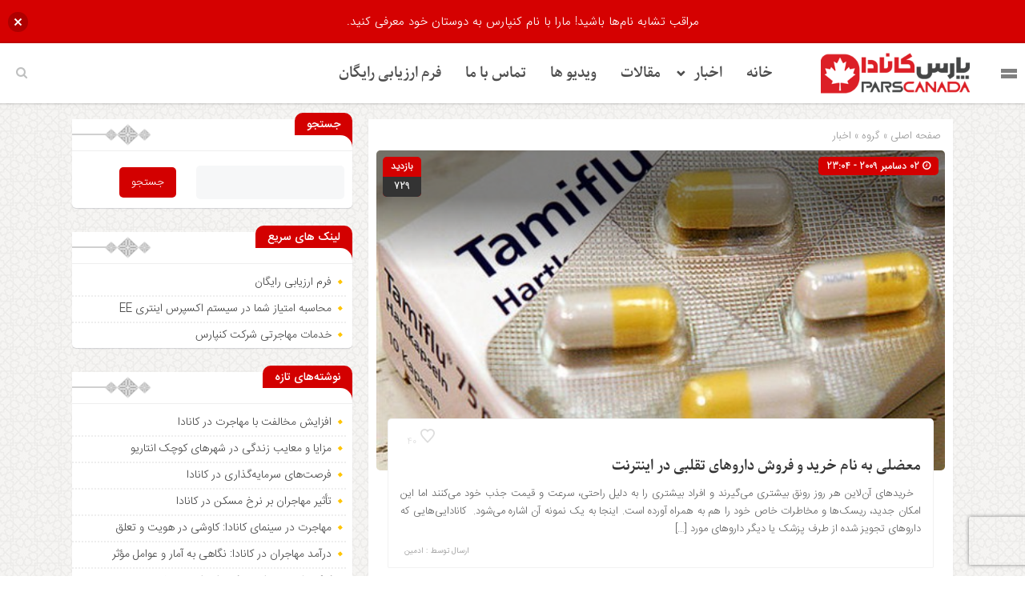

--- FILE ---
content_type: text/html; charset=UTF-8
request_url: https://parscanada.com/%D9%85%D8%B9%D8%B6%D9%84%DB%8C-%D8%A8%D9%87-%D9%86%D8%A7%D9%85-%D8%AE%D8%B1%DB%8C%D8%AF-%D9%88-%D9%81%D8%B1%D9%88%D8%B4-%D8%AF%D8%A7%D8%B1%D9%88%D9%87%D8%A7%DB%8C-%D8%AA%D9%82%D9%84%D8%A8%DB%8C-%D8%AF/
body_size: 24104
content:
<!DOCTYPE html>
<html dir="rtl" lang="fa-IR" dir="rtl">
<head>
    
<meta http-equiv="Content-Type" content="text/html; charset=utf-8" />
<meta http-equiv="Content-Language" content="fa">
<meta name="viewport" content="initial-scale=1.0, user-scalable=no, width=device-width">
<meta name="description" content="وب سایت خبری تحلیلی مهاجرت &#8211; اخبار مهاجرت کانادا"/>
<link rel="shortcut icon" href="https://parscanada.com/wp-content/uploads/2021/12/parscanada-logo1.png" />
<link href="https://parscanada.com/wp-content/themes/zohour/style.css" rel="stylesheet" type="text/css" />
<link rel='stylesheet' id='wp-block-library-rtl-css' href='https://parscanada.com/wp-content/themes/zohour/css/style-rtl.min.css' type='text/css' media='all' />
<link rel='stylesheet' id='ap-slick-css' href='https://parscanada.com/wp-content/themes/zohour/css/slick.css' type='text/css' media='all' />
<script type="261950f9f337720621a387c4-text/javascript" src='https://parscanada.com/wp-content/themes/zohour/js/jquery.js'></script>
<meta name='robots' content='index, follow, max-image-preview:large, max-snippet:-1, max-video-preview:-1' />

	<!-- This site is optimized with the Yoast SEO plugin v25.6 - https://yoast.com/wordpress/plugins/seo/ -->
	<title>معضلی به نام خرید و فروش داروهای تقلبی در اینترنت - پارس کانادا</title>
	<link rel="canonical" href="https://parscanada.com/معضلی-به-نام-خرید-و-فروش-داروهای-تقلبی-د/" />
	<meta property="og:locale" content="fa_IR" />
	<meta property="og:type" content="article" />
	<meta property="og:title" content="معضلی به نام خرید و فروش داروهای تقلبی در اینترنت - پارس کانادا" />
	<meta property="og:description" content="&nbsp; خریدهای آن&zwnj;لاین هر روز رونق بیشتری می&zwnj;گیرند و افراد بیشتری را به دلیل راحتی، سرعت و قیمت جذب خود می&zwnj;کنند اما این امکان جدید، ریسک&zwnj;ها و مخاطرات خاص خود را هم به همراه آورده است. اینجا به یک نمونه آن اشاره می&zwnj;شود.&nbsp; کانادایی&zwnj;هایی که داروهای تجویز شده از طرف پزشک یا دیگر داروهای مورد [&hellip;]" />
	<meta property="og:url" content="https://parscanada.com/معضلی-به-نام-خرید-و-فروش-داروهای-تقلبی-د/" />
	<meta property="og:site_name" content="پارس کانادا" />
	<meta property="article:published_time" content="2009-12-02T23:04:22+00:00" />
	<meta property="og:image" content="https://parscanada.com/wp-content/uploads/2009/12/2009-12-2_21-49-7-156.jpg.resized.jpg" />
	<meta property="og:image:width" content="531" />
	<meta property="og:image:height" content="500" />
	<meta property="og:image:type" content="image/jpeg" />
	<meta name="author" content="ادمین" />
	<meta name="twitter:card" content="summary_large_image" />
	<meta name="twitter:label1" content="نوشته‌شده بدست" />
	<meta name="twitter:data1" content="ادمین" />
	<meta name="twitter:label2" content="زمان تقریبی برای خواندن" />
	<meta name="twitter:data2" content="1 دقیقه" />
	<script type="application/ld+json" class="yoast-schema-graph">{"@context":"https://schema.org","@graph":[{"@type":"Article","@id":"https://parscanada.com/%d9%85%d8%b9%d8%b6%d9%84%db%8c-%d8%a8%d9%87-%d9%86%d8%a7%d9%85-%d8%ae%d8%b1%db%8c%d8%af-%d9%88-%d9%81%d8%b1%d9%88%d8%b4-%d8%af%d8%a7%d8%b1%d9%88%d9%87%d8%a7%db%8c-%d8%aa%d9%82%d9%84%d8%a8%db%8c-%d8%af/#article","isPartOf":{"@id":"https://parscanada.com/%d9%85%d8%b9%d8%b6%d9%84%db%8c-%d8%a8%d9%87-%d9%86%d8%a7%d9%85-%d8%ae%d8%b1%db%8c%d8%af-%d9%88-%d9%81%d8%b1%d9%88%d8%b4-%d8%af%d8%a7%d8%b1%d9%88%d9%87%d8%a7%db%8c-%d8%aa%d9%82%d9%84%d8%a8%db%8c-%d8%af/"},"author":{"name":"ادمین","@id":"https://parscanada.com/#/schema/person/ee3b0109b2891b3c04965e2204f84762"},"headline":"معضلی به نام خرید و فروش داروهای تقلبی در اینترنت","datePublished":"2009-12-02T23:04:22+00:00","mainEntityOfPage":{"@id":"https://parscanada.com/%d9%85%d8%b9%d8%b6%d9%84%db%8c-%d8%a8%d9%87-%d9%86%d8%a7%d9%85-%d8%ae%d8%b1%db%8c%d8%af-%d9%88-%d9%81%d8%b1%d9%88%d8%b4-%d8%af%d8%a7%d8%b1%d9%88%d9%87%d8%a7%db%8c-%d8%aa%d9%82%d9%84%d8%a8%db%8c-%d8%af/"},"wordCount":127,"commentCount":0,"publisher":{"@id":"https://parscanada.com/#organization"},"image":{"@id":"https://parscanada.com/%d9%85%d8%b9%d8%b6%d9%84%db%8c-%d8%a8%d9%87-%d9%86%d8%a7%d9%85-%d8%ae%d8%b1%db%8c%d8%af-%d9%88-%d9%81%d8%b1%d9%88%d8%b4-%d8%af%d8%a7%d8%b1%d9%88%d9%87%d8%a7%db%8c-%d8%aa%d9%82%d9%84%d8%a8%db%8c-%d8%af/#primaryimage"},"thumbnailUrl":"https://parscanada.com/wp-content/uploads/2009/12/2009-12-2_21-49-7-156.jpg.resized.jpg","keywords":["pharmacist"],"articleSection":["اخبار"],"inLanguage":"fa-IR","potentialAction":[{"@type":"CommentAction","name":"Comment","target":["https://parscanada.com/%d9%85%d8%b9%d8%b6%d9%84%db%8c-%d8%a8%d9%87-%d9%86%d8%a7%d9%85-%d8%ae%d8%b1%db%8c%d8%af-%d9%88-%d9%81%d8%b1%d9%88%d8%b4-%d8%af%d8%a7%d8%b1%d9%88%d9%87%d8%a7%db%8c-%d8%aa%d9%82%d9%84%d8%a8%db%8c-%d8%af/#respond"]}],"copyrightYear":"2009","copyrightHolder":{"@id":"https://parscanada.com/#organization"}},{"@type":"WebPage","@id":"https://parscanada.com/%d9%85%d8%b9%d8%b6%d9%84%db%8c-%d8%a8%d9%87-%d9%86%d8%a7%d9%85-%d8%ae%d8%b1%db%8c%d8%af-%d9%88-%d9%81%d8%b1%d9%88%d8%b4-%d8%af%d8%a7%d8%b1%d9%88%d9%87%d8%a7%db%8c-%d8%aa%d9%82%d9%84%d8%a8%db%8c-%d8%af/","url":"https://parscanada.com/%d9%85%d8%b9%d8%b6%d9%84%db%8c-%d8%a8%d9%87-%d9%86%d8%a7%d9%85-%d8%ae%d8%b1%db%8c%d8%af-%d9%88-%d9%81%d8%b1%d9%88%d8%b4-%d8%af%d8%a7%d8%b1%d9%88%d9%87%d8%a7%db%8c-%d8%aa%d9%82%d9%84%d8%a8%db%8c-%d8%af/","name":"معضلی به نام خرید و فروش داروهای تقلبی در اینترنت - پارس کانادا","isPartOf":{"@id":"https://parscanada.com/#website"},"primaryImageOfPage":{"@id":"https://parscanada.com/%d9%85%d8%b9%d8%b6%d9%84%db%8c-%d8%a8%d9%87-%d9%86%d8%a7%d9%85-%d8%ae%d8%b1%db%8c%d8%af-%d9%88-%d9%81%d8%b1%d9%88%d8%b4-%d8%af%d8%a7%d8%b1%d9%88%d9%87%d8%a7%db%8c-%d8%aa%d9%82%d9%84%d8%a8%db%8c-%d8%af/#primaryimage"},"image":{"@id":"https://parscanada.com/%d9%85%d8%b9%d8%b6%d9%84%db%8c-%d8%a8%d9%87-%d9%86%d8%a7%d9%85-%d8%ae%d8%b1%db%8c%d8%af-%d9%88-%d9%81%d8%b1%d9%88%d8%b4-%d8%af%d8%a7%d8%b1%d9%88%d9%87%d8%a7%db%8c-%d8%aa%d9%82%d9%84%d8%a8%db%8c-%d8%af/#primaryimage"},"thumbnailUrl":"https://parscanada.com/wp-content/uploads/2009/12/2009-12-2_21-49-7-156.jpg.resized.jpg","datePublished":"2009-12-02T23:04:22+00:00","breadcrumb":{"@id":"https://parscanada.com/%d9%85%d8%b9%d8%b6%d9%84%db%8c-%d8%a8%d9%87-%d9%86%d8%a7%d9%85-%d8%ae%d8%b1%db%8c%d8%af-%d9%88-%d9%81%d8%b1%d9%88%d8%b4-%d8%af%d8%a7%d8%b1%d9%88%d9%87%d8%a7%db%8c-%d8%aa%d9%82%d9%84%d8%a8%db%8c-%d8%af/#breadcrumb"},"inLanguage":"fa-IR","potentialAction":[{"@type":"ReadAction","target":["https://parscanada.com/%d9%85%d8%b9%d8%b6%d9%84%db%8c-%d8%a8%d9%87-%d9%86%d8%a7%d9%85-%d8%ae%d8%b1%db%8c%d8%af-%d9%88-%d9%81%d8%b1%d9%88%d8%b4-%d8%af%d8%a7%d8%b1%d9%88%d9%87%d8%a7%db%8c-%d8%aa%d9%82%d9%84%d8%a8%db%8c-%d8%af/"]}]},{"@type":"ImageObject","inLanguage":"fa-IR","@id":"https://parscanada.com/%d9%85%d8%b9%d8%b6%d9%84%db%8c-%d8%a8%d9%87-%d9%86%d8%a7%d9%85-%d8%ae%d8%b1%db%8c%d8%af-%d9%88-%d9%81%d8%b1%d9%88%d8%b4-%d8%af%d8%a7%d8%b1%d9%88%d9%87%d8%a7%db%8c-%d8%aa%d9%82%d9%84%d8%a8%db%8c-%d8%af/#primaryimage","url":"https://parscanada.com/wp-content/uploads/2009/12/2009-12-2_21-49-7-156.jpg.resized.jpg","contentUrl":"https://parscanada.com/wp-content/uploads/2009/12/2009-12-2_21-49-7-156.jpg.resized.jpg","width":531,"height":500},{"@type":"BreadcrumbList","@id":"https://parscanada.com/%d9%85%d8%b9%d8%b6%d9%84%db%8c-%d8%a8%d9%87-%d9%86%d8%a7%d9%85-%d8%ae%d8%b1%db%8c%d8%af-%d9%88-%d9%81%d8%b1%d9%88%d8%b4-%d8%af%d8%a7%d8%b1%d9%88%d9%87%d8%a7%db%8c-%d8%aa%d9%82%d9%84%d8%a8%db%8c-%d8%af/#breadcrumb","itemListElement":[{"@type":"ListItem","position":1,"name":"خانه","item":"https://parscanada.com/"},{"@type":"ListItem","position":2,"name":"معضلی به نام خرید و فروش داروهای تقلبی در اینترنت"}]},{"@type":"WebSite","@id":"https://parscanada.com/#website","url":"https://parscanada.com/","name":"پارس کانادا","description":"وب سایت خبری تحلیلی مهاجرت - اخبار مهاجرت کانادا","publisher":{"@id":"https://parscanada.com/#organization"},"potentialAction":[{"@type":"SearchAction","target":{"@type":"EntryPoint","urlTemplate":"https://parscanada.com/?s={search_term_string}"},"query-input":{"@type":"PropertyValueSpecification","valueRequired":true,"valueName":"search_term_string"}}],"inLanguage":"fa-IR"},{"@type":"Organization","@id":"https://parscanada.com/#organization","name":"کنپارس","url":"https://parscanada.com/","logo":{"@type":"ImageObject","inLanguage":"fa-IR","@id":"https://parscanada.com/#/schema/logo/image/","url":"https://parscanada.com/wp-content/uploads/2021/08/main-logo.png","contentUrl":"https://parscanada.com/wp-content/uploads/2021/08/main-logo.png","width":156,"height":156,"caption":"کنپارس"},"image":{"@id":"https://parscanada.com/#/schema/logo/image/"}},{"@type":"Person","@id":"https://parscanada.com/#/schema/person/ee3b0109b2891b3c04965e2204f84762","name":"ادمین","image":{"@type":"ImageObject","inLanguage":"fa-IR","@id":"https://parscanada.com/#/schema/person/image/","url":"https://secure.gravatar.com/avatar/55f15d1bad559134476c4f6c044ddbb3?s=96&d=mm&r=g","contentUrl":"https://secure.gravatar.com/avatar/55f15d1bad559134476c4f6c044ddbb3?s=96&d=mm&r=g","caption":"ادمین"},"url":"https://parscanada.com/author/maneadmin/"}]}</script>
	<!-- / Yoast SEO plugin. -->


<script type="261950f9f337720621a387c4-text/javascript" id="wpp-js" src="https://parscanada.com/wp-content/plugins/wordpress-popular-posts/assets/js/wpp.js?ver=7.3.6" data-sampling="0" data-sampling-rate="100" data-api-url="https://parscanada.com/wp-json/wordpress-popular-posts" data-post-id="200910070" data-token="97ed0cee88" data-lang="0" data-debug="1"></script>
<link rel="alternate" type="application/rss+xml" title="پارس کانادا &raquo; معضلی به نام خرید و فروش داروهای تقلبی در اینترنت خوراک دیدگاه‌ها" href="https://parscanada.com/%d9%85%d8%b9%d8%b6%d9%84%db%8c-%d8%a8%d9%87-%d9%86%d8%a7%d9%85-%d8%ae%d8%b1%db%8c%d8%af-%d9%88-%d9%81%d8%b1%d9%88%d8%b4-%d8%af%d8%a7%d8%b1%d9%88%d9%87%d8%a7%db%8c-%d8%aa%d9%82%d9%84%d8%a8%db%8c-%d8%af/feed/" />
<script type="261950f9f337720621a387c4-text/javascript">
/* <![CDATA[ */
window._wpemojiSettings = {"baseUrl":"https:\/\/s.w.org\/images\/core\/emoji\/15.0.3\/72x72\/","ext":".png","svgUrl":"https:\/\/s.w.org\/images\/core\/emoji\/15.0.3\/svg\/","svgExt":".svg","source":{"concatemoji":"https:\/\/parscanada.com\/wp-includes\/js\/wp-emoji-release.min.js?ver=6.6.4"}};
/*! This file is auto-generated */
!function(i,n){var o,s,e;function c(e){try{var t={supportTests:e,timestamp:(new Date).valueOf()};sessionStorage.setItem(o,JSON.stringify(t))}catch(e){}}function p(e,t,n){e.clearRect(0,0,e.canvas.width,e.canvas.height),e.fillText(t,0,0);var t=new Uint32Array(e.getImageData(0,0,e.canvas.width,e.canvas.height).data),r=(e.clearRect(0,0,e.canvas.width,e.canvas.height),e.fillText(n,0,0),new Uint32Array(e.getImageData(0,0,e.canvas.width,e.canvas.height).data));return t.every(function(e,t){return e===r[t]})}function u(e,t,n){switch(t){case"flag":return n(e,"\ud83c\udff3\ufe0f\u200d\u26a7\ufe0f","\ud83c\udff3\ufe0f\u200b\u26a7\ufe0f")?!1:!n(e,"\ud83c\uddfa\ud83c\uddf3","\ud83c\uddfa\u200b\ud83c\uddf3")&&!n(e,"\ud83c\udff4\udb40\udc67\udb40\udc62\udb40\udc65\udb40\udc6e\udb40\udc67\udb40\udc7f","\ud83c\udff4\u200b\udb40\udc67\u200b\udb40\udc62\u200b\udb40\udc65\u200b\udb40\udc6e\u200b\udb40\udc67\u200b\udb40\udc7f");case"emoji":return!n(e,"\ud83d\udc26\u200d\u2b1b","\ud83d\udc26\u200b\u2b1b")}return!1}function f(e,t,n){var r="undefined"!=typeof WorkerGlobalScope&&self instanceof WorkerGlobalScope?new OffscreenCanvas(300,150):i.createElement("canvas"),a=r.getContext("2d",{willReadFrequently:!0}),o=(a.textBaseline="top",a.font="600 32px Arial",{});return e.forEach(function(e){o[e]=t(a,e,n)}),o}function t(e){var t=i.createElement("script");t.src=e,t.defer=!0,i.head.appendChild(t)}"undefined"!=typeof Promise&&(o="wpEmojiSettingsSupports",s=["flag","emoji"],n.supports={everything:!0,everythingExceptFlag:!0},e=new Promise(function(e){i.addEventListener("DOMContentLoaded",e,{once:!0})}),new Promise(function(t){var n=function(){try{var e=JSON.parse(sessionStorage.getItem(o));if("object"==typeof e&&"number"==typeof e.timestamp&&(new Date).valueOf()<e.timestamp+604800&&"object"==typeof e.supportTests)return e.supportTests}catch(e){}return null}();if(!n){if("undefined"!=typeof Worker&&"undefined"!=typeof OffscreenCanvas&&"undefined"!=typeof URL&&URL.createObjectURL&&"undefined"!=typeof Blob)try{var e="postMessage("+f.toString()+"("+[JSON.stringify(s),u.toString(),p.toString()].join(",")+"));",r=new Blob([e],{type:"text/javascript"}),a=new Worker(URL.createObjectURL(r),{name:"wpTestEmojiSupports"});return void(a.onmessage=function(e){c(n=e.data),a.terminate(),t(n)})}catch(e){}c(n=f(s,u,p))}t(n)}).then(function(e){for(var t in e)n.supports[t]=e[t],n.supports.everything=n.supports.everything&&n.supports[t],"flag"!==t&&(n.supports.everythingExceptFlag=n.supports.everythingExceptFlag&&n.supports[t]);n.supports.everythingExceptFlag=n.supports.everythingExceptFlag&&!n.supports.flag,n.DOMReady=!1,n.readyCallback=function(){n.DOMReady=!0}}).then(function(){return e}).then(function(){var e;n.supports.everything||(n.readyCallback(),(e=n.source||{}).concatemoji?t(e.concatemoji):e.wpemoji&&e.twemoji&&(t(e.twemoji),t(e.wpemoji)))}))}((window,document),window._wpemojiSettings);
/* ]]> */
</script>
<style id='wp-emoji-styles-inline-css' type='text/css'>

	img.wp-smiley, img.emoji {
		display: inline !important;
		border: none !important;
		box-shadow: none !important;
		height: 1em !important;
		width: 1em !important;
		margin: 0 0.07em !important;
		vertical-align: -0.1em !important;
		background: none !important;
		padding: 0 !important;
	}
</style>
<link rel='stylesheet' id='wp-block-library-rtl-css' href='https://parscanada.com/wp-includes/css/dist/block-library/style-rtl.min.css?ver=6.6.4' type='text/css' media='all' />
<style id='classic-theme-styles-inline-css' type='text/css'>
/*! This file is auto-generated */
.wp-block-button__link{color:#fff;background-color:#32373c;border-radius:9999px;box-shadow:none;text-decoration:none;padding:calc(.667em + 2px) calc(1.333em + 2px);font-size:1.125em}.wp-block-file__button{background:#32373c;color:#fff;text-decoration:none}
</style>
<style id='global-styles-inline-css' type='text/css'>
:root{--wp--preset--aspect-ratio--square: 1;--wp--preset--aspect-ratio--4-3: 4/3;--wp--preset--aspect-ratio--3-4: 3/4;--wp--preset--aspect-ratio--3-2: 3/2;--wp--preset--aspect-ratio--2-3: 2/3;--wp--preset--aspect-ratio--16-9: 16/9;--wp--preset--aspect-ratio--9-16: 9/16;--wp--preset--color--black: #000000;--wp--preset--color--cyan-bluish-gray: #abb8c3;--wp--preset--color--white: #ffffff;--wp--preset--color--pale-pink: #f78da7;--wp--preset--color--vivid-red: #cf2e2e;--wp--preset--color--luminous-vivid-orange: #ff6900;--wp--preset--color--luminous-vivid-amber: #fcb900;--wp--preset--color--light-green-cyan: #7bdcb5;--wp--preset--color--vivid-green-cyan: #00d084;--wp--preset--color--pale-cyan-blue: #8ed1fc;--wp--preset--color--vivid-cyan-blue: #0693e3;--wp--preset--color--vivid-purple: #9b51e0;--wp--preset--gradient--vivid-cyan-blue-to-vivid-purple: linear-gradient(135deg,rgba(6,147,227,1) 0%,rgb(155,81,224) 100%);--wp--preset--gradient--light-green-cyan-to-vivid-green-cyan: linear-gradient(135deg,rgb(122,220,180) 0%,rgb(0,208,130) 100%);--wp--preset--gradient--luminous-vivid-amber-to-luminous-vivid-orange: linear-gradient(135deg,rgba(252,185,0,1) 0%,rgba(255,105,0,1) 100%);--wp--preset--gradient--luminous-vivid-orange-to-vivid-red: linear-gradient(135deg,rgba(255,105,0,1) 0%,rgb(207,46,46) 100%);--wp--preset--gradient--very-light-gray-to-cyan-bluish-gray: linear-gradient(135deg,rgb(238,238,238) 0%,rgb(169,184,195) 100%);--wp--preset--gradient--cool-to-warm-spectrum: linear-gradient(135deg,rgb(74,234,220) 0%,rgb(151,120,209) 20%,rgb(207,42,186) 40%,rgb(238,44,130) 60%,rgb(251,105,98) 80%,rgb(254,248,76) 100%);--wp--preset--gradient--blush-light-purple: linear-gradient(135deg,rgb(255,206,236) 0%,rgb(152,150,240) 100%);--wp--preset--gradient--blush-bordeaux: linear-gradient(135deg,rgb(254,205,165) 0%,rgb(254,45,45) 50%,rgb(107,0,62) 100%);--wp--preset--gradient--luminous-dusk: linear-gradient(135deg,rgb(255,203,112) 0%,rgb(199,81,192) 50%,rgb(65,88,208) 100%);--wp--preset--gradient--pale-ocean: linear-gradient(135deg,rgb(255,245,203) 0%,rgb(182,227,212) 50%,rgb(51,167,181) 100%);--wp--preset--gradient--electric-grass: linear-gradient(135deg,rgb(202,248,128) 0%,rgb(113,206,126) 100%);--wp--preset--gradient--midnight: linear-gradient(135deg,rgb(2,3,129) 0%,rgb(40,116,252) 100%);--wp--preset--font-size--small: 13px;--wp--preset--font-size--medium: 20px;--wp--preset--font-size--large: 36px;--wp--preset--font-size--x-large: 42px;--wp--preset--spacing--20: 0.44rem;--wp--preset--spacing--30: 0.67rem;--wp--preset--spacing--40: 1rem;--wp--preset--spacing--50: 1.5rem;--wp--preset--spacing--60: 2.25rem;--wp--preset--spacing--70: 3.38rem;--wp--preset--spacing--80: 5.06rem;--wp--preset--shadow--natural: 6px 6px 9px rgba(0, 0, 0, 0.2);--wp--preset--shadow--deep: 12px 12px 50px rgba(0, 0, 0, 0.4);--wp--preset--shadow--sharp: 6px 6px 0px rgba(0, 0, 0, 0.2);--wp--preset--shadow--outlined: 6px 6px 0px -3px rgba(255, 255, 255, 1), 6px 6px rgba(0, 0, 0, 1);--wp--preset--shadow--crisp: 6px 6px 0px rgba(0, 0, 0, 1);}:where(.is-layout-flex){gap: 0.5em;}:where(.is-layout-grid){gap: 0.5em;}body .is-layout-flex{display: flex;}.is-layout-flex{flex-wrap: wrap;align-items: center;}.is-layout-flex > :is(*, div){margin: 0;}body .is-layout-grid{display: grid;}.is-layout-grid > :is(*, div){margin: 0;}:where(.wp-block-columns.is-layout-flex){gap: 2em;}:where(.wp-block-columns.is-layout-grid){gap: 2em;}:where(.wp-block-post-template.is-layout-flex){gap: 1.25em;}:where(.wp-block-post-template.is-layout-grid){gap: 1.25em;}.has-black-color{color: var(--wp--preset--color--black) !important;}.has-cyan-bluish-gray-color{color: var(--wp--preset--color--cyan-bluish-gray) !important;}.has-white-color{color: var(--wp--preset--color--white) !important;}.has-pale-pink-color{color: var(--wp--preset--color--pale-pink) !important;}.has-vivid-red-color{color: var(--wp--preset--color--vivid-red) !important;}.has-luminous-vivid-orange-color{color: var(--wp--preset--color--luminous-vivid-orange) !important;}.has-luminous-vivid-amber-color{color: var(--wp--preset--color--luminous-vivid-amber) !important;}.has-light-green-cyan-color{color: var(--wp--preset--color--light-green-cyan) !important;}.has-vivid-green-cyan-color{color: var(--wp--preset--color--vivid-green-cyan) !important;}.has-pale-cyan-blue-color{color: var(--wp--preset--color--pale-cyan-blue) !important;}.has-vivid-cyan-blue-color{color: var(--wp--preset--color--vivid-cyan-blue) !important;}.has-vivid-purple-color{color: var(--wp--preset--color--vivid-purple) !important;}.has-black-background-color{background-color: var(--wp--preset--color--black) !important;}.has-cyan-bluish-gray-background-color{background-color: var(--wp--preset--color--cyan-bluish-gray) !important;}.has-white-background-color{background-color: var(--wp--preset--color--white) !important;}.has-pale-pink-background-color{background-color: var(--wp--preset--color--pale-pink) !important;}.has-vivid-red-background-color{background-color: var(--wp--preset--color--vivid-red) !important;}.has-luminous-vivid-orange-background-color{background-color: var(--wp--preset--color--luminous-vivid-orange) !important;}.has-luminous-vivid-amber-background-color{background-color: var(--wp--preset--color--luminous-vivid-amber) !important;}.has-light-green-cyan-background-color{background-color: var(--wp--preset--color--light-green-cyan) !important;}.has-vivid-green-cyan-background-color{background-color: var(--wp--preset--color--vivid-green-cyan) !important;}.has-pale-cyan-blue-background-color{background-color: var(--wp--preset--color--pale-cyan-blue) !important;}.has-vivid-cyan-blue-background-color{background-color: var(--wp--preset--color--vivid-cyan-blue) !important;}.has-vivid-purple-background-color{background-color: var(--wp--preset--color--vivid-purple) !important;}.has-black-border-color{border-color: var(--wp--preset--color--black) !important;}.has-cyan-bluish-gray-border-color{border-color: var(--wp--preset--color--cyan-bluish-gray) !important;}.has-white-border-color{border-color: var(--wp--preset--color--white) !important;}.has-pale-pink-border-color{border-color: var(--wp--preset--color--pale-pink) !important;}.has-vivid-red-border-color{border-color: var(--wp--preset--color--vivid-red) !important;}.has-luminous-vivid-orange-border-color{border-color: var(--wp--preset--color--luminous-vivid-orange) !important;}.has-luminous-vivid-amber-border-color{border-color: var(--wp--preset--color--luminous-vivid-amber) !important;}.has-light-green-cyan-border-color{border-color: var(--wp--preset--color--light-green-cyan) !important;}.has-vivid-green-cyan-border-color{border-color: var(--wp--preset--color--vivid-green-cyan) !important;}.has-pale-cyan-blue-border-color{border-color: var(--wp--preset--color--pale-cyan-blue) !important;}.has-vivid-cyan-blue-border-color{border-color: var(--wp--preset--color--vivid-cyan-blue) !important;}.has-vivid-purple-border-color{border-color: var(--wp--preset--color--vivid-purple) !important;}.has-vivid-cyan-blue-to-vivid-purple-gradient-background{background: var(--wp--preset--gradient--vivid-cyan-blue-to-vivid-purple) !important;}.has-light-green-cyan-to-vivid-green-cyan-gradient-background{background: var(--wp--preset--gradient--light-green-cyan-to-vivid-green-cyan) !important;}.has-luminous-vivid-amber-to-luminous-vivid-orange-gradient-background{background: var(--wp--preset--gradient--luminous-vivid-amber-to-luminous-vivid-orange) !important;}.has-luminous-vivid-orange-to-vivid-red-gradient-background{background: var(--wp--preset--gradient--luminous-vivid-orange-to-vivid-red) !important;}.has-very-light-gray-to-cyan-bluish-gray-gradient-background{background: var(--wp--preset--gradient--very-light-gray-to-cyan-bluish-gray) !important;}.has-cool-to-warm-spectrum-gradient-background{background: var(--wp--preset--gradient--cool-to-warm-spectrum) !important;}.has-blush-light-purple-gradient-background{background: var(--wp--preset--gradient--blush-light-purple) !important;}.has-blush-bordeaux-gradient-background{background: var(--wp--preset--gradient--blush-bordeaux) !important;}.has-luminous-dusk-gradient-background{background: var(--wp--preset--gradient--luminous-dusk) !important;}.has-pale-ocean-gradient-background{background: var(--wp--preset--gradient--pale-ocean) !important;}.has-electric-grass-gradient-background{background: var(--wp--preset--gradient--electric-grass) !important;}.has-midnight-gradient-background{background: var(--wp--preset--gradient--midnight) !important;}.has-small-font-size{font-size: var(--wp--preset--font-size--small) !important;}.has-medium-font-size{font-size: var(--wp--preset--font-size--medium) !important;}.has-large-font-size{font-size: var(--wp--preset--font-size--large) !important;}.has-x-large-font-size{font-size: var(--wp--preset--font-size--x-large) !important;}
:where(.wp-block-post-template.is-layout-flex){gap: 1.25em;}:where(.wp-block-post-template.is-layout-grid){gap: 1.25em;}
:where(.wp-block-columns.is-layout-flex){gap: 2em;}:where(.wp-block-columns.is-layout-grid){gap: 2em;}
:root :where(.wp-block-pullquote){font-size: 1.5em;line-height: 1.6;}
</style>
<link rel='stylesheet' id='bradmax-player-css' href='https://parscanada.com/wp-content/plugins/bradmax-player/assets/css/style.css?ver=1.1.31' type='text/css' media='all' />
<link rel='stylesheet' id='wpda_wpdp_public-css' href='https://parscanada.com/wp-content/plugins/wp-data-access/public/../assets/css/wpda_public.css?ver=5.3.9' type='text/css' media='all' />
<link rel='stylesheet' id='njt-nofi-css' href='https://parscanada.com/wp-content/plugins/notibar/assets/frontend/css/notibar.css?ver=2.1.4' type='text/css' media='all' />
<link rel='stylesheet' id='wordpress-popular-posts-css-css' href='https://parscanada.com/wp-content/plugins/wordpress-popular-posts/assets/css/wpp.css?ver=7.3.6' type='text/css' media='all' />
<link rel='stylesheet' id='elementor-icons-css' href='https://parscanada.com/wp-content/plugins/elementor/assets/lib/eicons/css/elementor-icons.min.css?ver=5.46.0' type='text/css' media='all' />
<link rel='stylesheet' id='elementor-frontend-css' href='https://parscanada.com/wp-content/plugins/elementor/assets/css/frontend.min.css?ver=3.34.3' type='text/css' media='all' />
<link rel='stylesheet' id='elementor-post-301910077-css' href='https://parscanada.com/wp-content/uploads/elementor/css/post-301910077.css?ver=1769559494' type='text/css' media='all' />
<link rel='stylesheet' id='elementor-pro-css' href='https://parscanada.com/wp-content/plugins/elementor-pro/assets/css/frontend-rtl.min.css?ver=3.19.2' type='text/css' media='all' />
<link rel='stylesheet' id='elementor-post-301914706-css' href='https://parscanada.com/wp-content/uploads/elementor/css/post-301914706.css?ver=1769559494' type='text/css' media='all' />
<link rel='stylesheet' id='elementor-gf-local-roboto-css' href='https://parscanada.com/wp-content/uploads/elementor/google-fonts/css/roboto.css?ver=1742257100' type='text/css' media='all' />
<link rel='stylesheet' id='elementor-gf-local-robotoslab-css' href='https://parscanada.com/wp-content/uploads/elementor/google-fonts/css/robotoslab.css?ver=1742257102' type='text/css' media='all' />
<script type="261950f9f337720621a387c4-text/javascript" src="https://parscanada.com/wp-content/plugins/bradmax-player/assets/js/default_player.js?ver=2.14.470" id="bradmax-player-js"></script>
<script type="261950f9f337720621a387c4-text/javascript" src="https://parscanada.com/wp-includes/js/jquery/jquery.min.js?ver=3.7.1" id="jquery-core-js"></script>
<script type="261950f9f337720621a387c4-text/javascript" src="https://parscanada.com/wp-includes/js/jquery/jquery-migrate.min.js?ver=3.4.1" id="jquery-migrate-js"></script>
<script type="261950f9f337720621a387c4-text/javascript" src="https://parscanada.com/wp-includes/js/underscore.min.js?ver=1.13.4" id="underscore-js"></script>
<script type="261950f9f337720621a387c4-text/javascript" src="https://parscanada.com/wp-includes/js/backbone.min.js?ver=1.5.0" id="backbone-js"></script>
<script type="261950f9f337720621a387c4-text/javascript" id="wp-api-request-js-extra">
/* <![CDATA[ */
var wpApiSettings = {"root":"https:\/\/parscanada.com\/wp-json\/","nonce":"97ed0cee88","versionString":"wp\/v2\/"};
/* ]]> */
</script>
<script type="261950f9f337720621a387c4-text/javascript" src="https://parscanada.com/wp-includes/js/api-request.min.js?ver=6.6.4" id="wp-api-request-js"></script>
<script type="261950f9f337720621a387c4-text/javascript" src="https://parscanada.com/wp-includes/js/wp-api.min.js?ver=6.6.4" id="wp-api-js"></script>
<script type="261950f9f337720621a387c4-text/javascript" id="wpda_rest_api-js-extra">
/* <![CDATA[ */
var wpdaApiSettings = {"path":"wpda"};
/* ]]> */
</script>
<script type="261950f9f337720621a387c4-text/javascript" src="https://parscanada.com/wp-content/plugins/wp-data-access/public/../assets/js/wpda_rest_api.js?ver=5.3.9" id="wpda_rest_api-js"></script>
<script type="261950f9f337720621a387c4-text/javascript" id="simple-likes-public-js-js-extra">
/* <![CDATA[ */
var simpleLikes = {"ajaxurl":"https:\/\/parscanada.com\/wp-admin\/admin-ajax.php","like":"\u067e\u0633\u0646\u062f\u06cc\u062f\u0645","unlike":"\u0646\u067e\u0633\u0646\u062f\u06cc\u062f\u0645"};
/* ]]> */
</script>
<script type="261950f9f337720621a387c4-text/javascript" src="https://parscanada.com/wp-content/themes/zohour/js/simple-likes-public.js?ver=0.5" id="simple-likes-public-js-js"></script>
<link rel="https://api.w.org/" href="https://parscanada.com/wp-json/" /><link rel="alternate" title="JSON" type="application/json" href="https://parscanada.com/wp-json/wp/v2/posts/200910070" /><link rel="EditURI" type="application/rsd+xml" title="RSD" href="https://parscanada.com/xmlrpc.php?rsd" />
<meta name="generator" content="WordPress 6.6.4" />
<link rel='shortlink' href='https://parscanada.com/?p=200910070' />
<link rel="alternate" title="oEmbed (JSON)" type="application/json+oembed" href="https://parscanada.com/wp-json/oembed/1.0/embed?url=https%3A%2F%2Fparscanada.com%2F%25d9%2585%25d8%25b9%25d8%25b6%25d9%2584%25db%258c-%25d8%25a8%25d9%2587-%25d9%2586%25d8%25a7%25d9%2585-%25d8%25ae%25d8%25b1%25db%258c%25d8%25af-%25d9%2588-%25d9%2581%25d8%25b1%25d9%2588%25d8%25b4-%25d8%25af%25d8%25a7%25d8%25b1%25d9%2588%25d9%2587%25d8%25a7%25db%258c-%25d8%25aa%25d9%2582%25d9%2584%25d8%25a8%25db%258c-%25d8%25af%2F" />
<link rel="alternate" title="oEmbed (XML)" type="text/xml+oembed" href="https://parscanada.com/wp-json/oembed/1.0/embed?url=https%3A%2F%2Fparscanada.com%2F%25d9%2585%25d8%25b9%25d8%25b6%25d9%2584%25db%258c-%25d8%25a8%25d9%2587-%25d9%2586%25d8%25a7%25d9%2585-%25d8%25ae%25d8%25b1%25db%258c%25d8%25af-%25d9%2588-%25d9%2581%25d8%25b1%25d9%2588%25d8%25b4-%25d8%25af%25d8%25a7%25d8%25b1%25d9%2588%25d9%2587%25d8%25a7%25db%258c-%25d8%25aa%25d9%2582%25d9%2584%25d8%25a8%25db%258c-%25d8%25af%2F&#038;format=xml" />
<!-- Google tag (gtag.js) -->
<script async src="https://www.googletagmanager.com/gtag/js?id=G-MH70D9MVYB" type="261950f9f337720621a387c4-text/javascript"></script>
<script type="261950f9f337720621a387c4-text/javascript">
  window.dataLayer = window.dataLayer || [];
  function gtag(){dataLayer.push(arguments);}
  gtag('js', new Date());

  gtag('config', 'G-MH70D9MVYB');
</script>
<!-- Google Tag Manager -->
<script type="261950f9f337720621a387c4-text/javascript">(function(w,d,s,l,i){w[l]=w[l]||[];w[l].push({'gtm.start':
new Date().getTime(),event:'gtm.js'});var f=d.getElementsByTagName(s)[0],
j=d.createElement(s),dl=l!='dataLayer'?'&l='+l:'';j.async=true;j.src=
'https://www.googletagmanager.com/gtm.js?id='+i+dl;f.parentNode.insertBefore(j,f);
})(window,document,'script','dataLayer','GTM-PZRH7JPK');</script>
<!-- End Google Tag Manager -->
            <style id="wpp-loading-animation-styles">@-webkit-keyframes bgslide{from{background-position-x:0}to{background-position-x:-200%}}@keyframes bgslide{from{background-position-x:0}to{background-position-x:-200%}}.wpp-widget-block-placeholder,.wpp-shortcode-placeholder{margin:0 auto;width:60px;height:3px;background:#dd3737;background:linear-gradient(90deg,#dd3737 0%,#571313 10%,#dd3737 100%);background-size:200% auto;border-radius:3px;-webkit-animation:bgslide 1s infinite linear;animation:bgslide 1s infinite linear}</style>
            <!-- Analytics by WP Statistics v14.9.4 - http://wp-statistics.com/ -->
<meta name="generator" content="Elementor 3.34.3; features: additional_custom_breakpoints; settings: css_print_method-external, google_font-enabled, font_display-auto">
			<style>
				.e-con.e-parent:nth-of-type(n+4):not(.e-lazyloaded):not(.e-no-lazyload),
				.e-con.e-parent:nth-of-type(n+4):not(.e-lazyloaded):not(.e-no-lazyload) * {
					background-image: none !important;
				}
				@media screen and (max-height: 1024px) {
					.e-con.e-parent:nth-of-type(n+3):not(.e-lazyloaded):not(.e-no-lazyload),
					.e-con.e-parent:nth-of-type(n+3):not(.e-lazyloaded):not(.e-no-lazyload) * {
						background-image: none !important;
					}
				}
				@media screen and (max-height: 640px) {
					.e-con.e-parent:nth-of-type(n+2):not(.e-lazyloaded):not(.e-no-lazyload),
					.e-con.e-parent:nth-of-type(n+2):not(.e-lazyloaded):not(.e-no-lazyload) * {
						background-image: none !important;
					}
				}
			</style>
			<link rel="icon" href="https://parscanada.com/wp-content/uploads/2021/08/favicon.ico" sizes="32x32" />
<link rel="icon" href="https://parscanada.com/wp-content/uploads/2021/08/favicon.ico" sizes="192x192" />
<link rel="apple-touch-icon" href="https://parscanada.com/wp-content/uploads/2021/08/favicon.ico" />
<meta name="msapplication-TileImage" content="https://parscanada.com/wp-content/uploads/2021/08/favicon.ico" />
		<style type="text/css" id="wp-custom-css">
			

/** Start Block Kit CSS: 136-3-fc37602abad173a9d9d95d89bbe6bb80 **/

.envato-block__preview{overflow: visible !important;}

/** End Block Kit CSS: 136-3-fc37602abad173a9d9d95d89bbe6bb80 **/



/** Start Block Kit CSS: 144-3-3a7d335f39a8579c20cdf02f8d462582 **/

.envato-block__preview{overflow: visible;}

/* Envato Kit 141 Custom Styles - Applied to the element under Advanced */

.elementor-headline-animation-type-drop-in .elementor-headline-dynamic-wrapper{
	text-align: center;
}
.envato-kit-141-top-0 h1,
.envato-kit-141-top-0 h2,
.envato-kit-141-top-0 h3,
.envato-kit-141-top-0 h4,
.envato-kit-141-top-0 h5,
.envato-kit-141-top-0 h6,
.envato-kit-141-top-0 p {
	margin-top: 0;
}

.envato-kit-141-newsletter-inline .elementor-field-textual.elementor-size-md {
	padding-left: 1.5rem;
	padding-right: 1.5rem;
}

.envato-kit-141-bottom-0 p {
	margin-bottom: 0;
}

.envato-kit-141-bottom-8 .elementor-price-list .elementor-price-list-item .elementor-price-list-header {
	margin-bottom: .5rem;
}

.envato-kit-141.elementor-widget-testimonial-carousel.elementor-pagination-type-bullets .swiper-container {
	padding-bottom: 52px;
}

.envato-kit-141-display-inline {
	display: inline-block;
}

.envato-kit-141 .elementor-slick-slider ul.slick-dots {
	bottom: -40px;
}

/** End Block Kit CSS: 144-3-3a7d335f39a8579c20cdf02f8d462582 **/

		</style>
						<style type="text/css" id="c4wp-checkout-css">
					.woocommerce-checkout .c4wp_captcha_field {
						margin-bottom: 10px;
						margin-top: 15px;
						position: relative;
						display: inline-block;
					}
				</style>
								<style type="text/css" id="c4wp-v3-lp-form-css">
					.login #login, .login #lostpasswordform {
						min-width: 350px !important;
					}
					.wpforms-field-c4wp iframe {
						width: 100% !important;
					}
				</style>
							<style type="text/css" id="c4wp-v3-lp-form-css">
				.login #login, .login #lostpasswordform {
					min-width: 350px !important;
				}
				.wpforms-field-c4wp iframe {
					width: 100% !important;
				}
			</style>
			 
</head>
<body data-rsssl=1>
<style>
body{background:url(https://parscanada.com/wp-content/themes/zohour/img/body.jpg) !important;}.big_header .ap_header{background:#d30000 url(https://parscanada.com/wp-content/themes/zohour/img/bg.png) center top no-repeat !important;}
.sidebar .ap_slider .item .det .met span.time,.letep,.datep,.dated,.im-tag-title .fa,.comments-header h4,input[type="submit"],.seei .handle,.suond-a .mejs-controls .mejs-time-rail .mejs-time-current,.suond-a .title,.comment-submit,.sidebar .ap_slider .slick-arrow,#search-overlay #search-button,.ap_header .inn .header_right,.timeline .widget-title h4,.boxe-a .title h4,.handle,.boxe-b .title h4,.bootom-middl .title h4,.bootom-m .title h4,.apnews.ne_four .polist .slick-arrow,.pagination .current,.apnews .title-news h4,.box-b h4,.ap_news .ap_slider .slick-arrow,.menu1,.menu2,.menu3,.menu4,.menu5,.menu6,.menu7,.menu8,.menu9,.menu10,.go-top,.marquee .t h3::after,.marquee .t,#slide1 .previcon,#slide1 .nexicon,.sidebar-header h4,.big_header .ap_header{background-color:#d30000 !important;}
.left .bal:hover{border-right: 3px solid #d30000 !important;}div.tab-post strong.active,.timeline .polist .info-txt .info-txt-icon{color:#d30000 !important;}#area-books li a{color:#444444 !important;}
.ap_header,.big_header .ap_header .header_bottom{background: !important;}
.sidebar a:hover ,.ap_news a:hover,.marquee-frame span a:hover{color: !important;}
.mapp a,.icon-reorder::before,.ap_header .ap-search #search-btn,.toggle,.ap-nav a{color: !important;}
</style><div class="ap">
<div class="ap_header">
<div class="container-max inn">
<div class="header_right">
<div class="bars"><span></span><span></span><span></span></div>
<div class="ap_logo">
      <a href="https://parscanada.com" class="logo">
          <img src="https://parscanada.com/wp-content/uploads/2021/12/parscanada-logo.png" alt="پارس کانادا">
           </a>
</div>
</div>
<div class="ap-nav">
<div class="menu"><div class="menu-main-menu-container"><ul id="menu-main-menu" class="menu"><li id="menu-item-301910574" class="menu-item menu-item-type-custom menu-item-object-custom menu-item-home menu-item-301910574"><a href="https://parscanada.com">خانه</a></li>
<li id="menu-item-301910573" class="menu-item menu-item-type-custom menu-item-object-custom menu-item-has-children menu-item-301910573"><a href="#">اخبار</a>
<ul class="sub-menu">
	<li id="menu-item-301910575" class="menu-item menu-item-type-taxonomy menu-item-object-category current-post-ancestor current-menu-parent current-post-parent menu-item-301910575"><a href="https://parscanada.com/category/persiannews/">آخرین اخبار</a></li>
	<li id="menu-item-301910613" class="menu-item menu-item-type-taxonomy menu-item-object-category menu-item-301910613"><a href="https://parscanada.com/category/%d8%a7%d8%ae%d8%a8%d8%a7%d8%b1-%da%a9%d9%86%d9%be%d8%a7%d8%b1%d8%b3/">اخبار کنپارس</a></li>
	<li id="menu-item-301910439" class="menu-item menu-item-type-taxonomy menu-item-object-category menu-item-301910439"><a href="https://parscanada.com/category/fedaral/">فدرال</a></li>
	<li id="menu-item-301910443" class="menu-item menu-item-type-taxonomy menu-item-object-category menu-item-301910443"><a href="https://parscanada.com/category/quebec/">کبک</a></li>
	<li id="menu-item-301910435" class="menu-item menu-item-type-taxonomy menu-item-object-category menu-item-301910435"><a href="https://parscanada.com/category/ontario/">انتاریو</a></li>
	<li id="menu-item-301910436" class="menu-item menu-item-type-taxonomy menu-item-object-category menu-item-301910436"><a href="https://parscanada.com/category/british-columbia/">بریتیش کلمبیا</a></li>
	<li id="menu-item-301910438" class="menu-item menu-item-type-taxonomy menu-item-object-category menu-item-301910438"><a href="https://parscanada.com/category/saskatchewan/">ساسکاچوان</a></li>
	<li id="menu-item-301910441" class="menu-item menu-item-type-taxonomy menu-item-object-category menu-item-301910441"><a href="https://parscanada.com/category/manitoba/">منیتوبا</a></li>
	<li id="menu-item-301910433" class="menu-item menu-item-type-taxonomy menu-item-object-category menu-item-301910433"><a href="https://parscanada.com/category/%d9%8eatlantic/">آتلانتیک</a></li>
	<li id="menu-item-301910434" class="menu-item menu-item-type-taxonomy menu-item-object-category menu-item-301910434"><a href="https://parscanada.com/category/alberta/">آلبرتا</a></li>
	<li id="menu-item-301910437" class="menu-item menu-item-type-taxonomy menu-item-object-category menu-item-301910437"><a href="https://parscanada.com/category/prince-edward/">پرنس ادوارد</a></li>
</ul>
</li>
<li id="menu-item-301910014" class="menu-item menu-item-type-taxonomy menu-item-object-category menu-item-301910014"><a href="https://parscanada.com/category/persianarticles/">مقالات</a></li>
<li id="menu-item-301910017" class="menu-item menu-item-type-custom menu-item-object-custom menu-item-301910017"><a href="https://parscanada.com/media_category/%d8%af%d8%b3%d8%aa%d9%87-%d8%a8%d8%b1%d9%86%d8%a7%d9%85%d9%87-%d8%b2%d9%86%d8%af%d9%87/">ویدیو ها</a></li>
<li id="menu-item-301910747" class="menu-item menu-item-type-custom menu-item-object-custom menu-item-301910747"><a target="_blank" rel="noopener" href="https://canpars.ca/%d8%aa%d9%85%d8%a7%d8%b3-%d8%a8%d8%a7-%d9%85%d8%a7/">تماس با ما</a></li>
<li id="menu-item-301910057" class="menu-item menu-item-type-custom menu-item-object-custom menu-item-301910057"><a target="_blank" rel="noopener" href="https://panel.canpars.ca/">فرم ارزیابی رایگان</a></li>
</ul></div></div>
</div>
<div class="ap-search">
<i id="search-btn" class="fa fa-search"></i></div>
</div>
<div id="site-navigation">
<div class="side-menu">
<div class="menu-main-menu-container"><ul id="menu-main-menu-1" class="menu"><li class="menu-item menu-item-type-custom menu-item-object-custom menu-item-home menu-item-301910574"><a href="https://parscanada.com">خانه</a></li>
<li class="menu-item menu-item-type-custom menu-item-object-custom menu-item-has-children menu-item-301910573"><a href="#">اخبار</a>
<ul class="sub-menu">
	<li class="menu-item menu-item-type-taxonomy menu-item-object-category current-post-ancestor current-menu-parent current-post-parent menu-item-301910575"><a href="https://parscanada.com/category/persiannews/">آخرین اخبار</a></li>
	<li class="menu-item menu-item-type-taxonomy menu-item-object-category menu-item-301910613"><a href="https://parscanada.com/category/%d8%a7%d8%ae%d8%a8%d8%a7%d8%b1-%da%a9%d9%86%d9%be%d8%a7%d8%b1%d8%b3/">اخبار کنپارس</a></li>
	<li class="menu-item menu-item-type-taxonomy menu-item-object-category menu-item-301910439"><a href="https://parscanada.com/category/fedaral/">فدرال</a></li>
	<li class="menu-item menu-item-type-taxonomy menu-item-object-category menu-item-301910443"><a href="https://parscanada.com/category/quebec/">کبک</a></li>
	<li class="menu-item menu-item-type-taxonomy menu-item-object-category menu-item-301910435"><a href="https://parscanada.com/category/ontario/">انتاریو</a></li>
	<li class="menu-item menu-item-type-taxonomy menu-item-object-category menu-item-301910436"><a href="https://parscanada.com/category/british-columbia/">بریتیش کلمبیا</a></li>
	<li class="menu-item menu-item-type-taxonomy menu-item-object-category menu-item-301910438"><a href="https://parscanada.com/category/saskatchewan/">ساسکاچوان</a></li>
	<li class="menu-item menu-item-type-taxonomy menu-item-object-category menu-item-301910441"><a href="https://parscanada.com/category/manitoba/">منیتوبا</a></li>
	<li class="menu-item menu-item-type-taxonomy menu-item-object-category menu-item-301910433"><a href="https://parscanada.com/category/%d9%8eatlantic/">آتلانتیک</a></li>
	<li class="menu-item menu-item-type-taxonomy menu-item-object-category menu-item-301910434"><a href="https://parscanada.com/category/alberta/">آلبرتا</a></li>
	<li class="menu-item menu-item-type-taxonomy menu-item-object-category menu-item-301910437"><a href="https://parscanada.com/category/prince-edward/">پرنس ادوارد</a></li>
</ul>
</li>
<li class="menu-item menu-item-type-taxonomy menu-item-object-category menu-item-301910014"><a href="https://parscanada.com/category/persianarticles/">مقالات</a></li>
<li class="menu-item menu-item-type-custom menu-item-object-custom menu-item-301910017"><a href="https://parscanada.com/media_category/%d8%af%d8%b3%d8%aa%d9%87-%d8%a8%d8%b1%d9%86%d8%a7%d9%85%d9%87-%d8%b2%d9%86%d8%af%d9%87/">ویدیو ها</a></li>
<li class="menu-item menu-item-type-custom menu-item-object-custom menu-item-301910747"><a target="_blank" rel="noopener" href="https://canpars.ca/%d8%aa%d9%85%d8%a7%d8%b3-%d8%a8%d8%a7-%d9%85%d8%a7/">تماس با ما</a></li>
<li class="menu-item menu-item-type-custom menu-item-object-custom menu-item-301910057"><a target="_blank" rel="noopener" href="https://panel.canpars.ca/">فرم ارزیابی رایگان</a></li>
</ul></div></div> </div>
</div>
 <section class="ap_main">
<div class="container inn">
<div class="ap_news">
<div class="ap-single">
<section class="article clearfix">
<div class="iim">
<div class="breadpo"><a href="https://parscanada.com" title="پارس کانادا">صفحه اصلی </a> » گروه » <a href="https://parscanada.com/category/persiannews/" rel="category tag">اخبار</a></div></div>

 <div class="imed">
<div class="thumbnail">
<div class="mass"></div>
<a href="https://parscanada.com/%d9%85%d8%b9%d8%b6%d9%84%db%8c-%d8%a8%d9%87-%d9%86%d8%a7%d9%85-%d8%ae%d8%b1%db%8c%d8%af-%d9%88-%d9%81%d8%b1%d9%88%d8%b4-%d8%af%d8%a7%d8%b1%d9%88%d9%87%d8%a7%db%8c-%d8%aa%d9%82%d9%84%d8%a8%db%8c-%d8%af/"><img src="https://parscanada.com/wp-content/uploads/2009/12/2009-12-2_21-49-7-156.jpg.resized.jpg" alt="معضلی به نام خرید و فروش داروهای تقلبی در اینترنت"></a>
  <div class="datep"><i class="fa fa-clock-o" aria-hidden="true"></i>  02 دسامبر 2009  -  23:04</div> <div class="letep"><b>بازدید </b><span>729</span></div> </div>
 <div class="excerpt">
 <div class="post_like"><span class="sl-wrapper"><a href="https://parscanada.com/wp-admin/admin-ajax.php?action=process_simple_like&post_id=200910070&nonce=d3299d431f&is_comment=0&disabled=true" class="sl-button sl-button-200910070" data-nonce="d3299d431f" data-post-id="200910070" data-iscomment="0" title="پسندیدم"><span class="sl-icon"><svg role="img" xmlns="http://www.w3.org/2000/svg" xmlns:xlink="http://www.w3.org/1999/xlink" version="1.1" x="0" y="0" viewBox="0 0 128 128" enable-background="new 0 0 128 128" xml:space="preserve"><path id="heart" d="M64 127.5C17.1 79.9 3.9 62.3 1 44.4c-3.5-22 12.2-43.9 36.7-43.9 10.5 0 20 4.2 26.4 11.2 6.3-7 15.9-11.2 26.4-11.2 24.3 0 40.2 21.8 36.7 43.9C124.2 62 111.9 78.9 64 127.5zM37.6 13.4c-9.9 0-18.2 5.2-22.3 13.8C5 49.5 28.4 72 64 109.2c35.7-37.3 59-59.8 48.6-82 -4.1-8.7-12.4-13.8-22.3-13.8 -15.9 0-22.7 13-26.4 19.2C60.6 26.8 54.4 13.4 37.6 13.4z"/>&#9829;</svg></span><span class="sl-count">40</span></a><span id="sl-loader"></span></span></div> <div class="tttl"><h1><a href="https://parscanada.com/%d9%85%d8%b9%d8%b6%d9%84%db%8c-%d8%a8%d9%87-%d9%86%d8%a7%d9%85-%d8%ae%d8%b1%db%8c%d8%af-%d9%88-%d9%81%d8%b1%d9%88%d8%b4-%d8%af%d8%a7%d8%b1%d9%88%d9%87%d8%a7%db%8c-%d8%aa%d9%82%d9%84%d8%a8%db%8c-%d8%af/">معضلی به نام خرید و فروش داروهای تقلبی در اینترنت</a></h1></div>
<p>&nbsp; خریدهای آن&zwnj;لاین هر روز رونق بیشتری می&zwnj;گیرند و افراد بیشتری را به دلیل راحتی، سرعت و قیمت جذب خود می&zwnj;کنند اما این امکان جدید، ریسک&zwnj;ها و مخاطرات خاص خود را هم به همراه آورده است. اینجا به یک نمونه آن اشاره می&zwnj;شود.&nbsp; کانادایی&zwnj;هایی که داروهای تجویز شده از طرف پزشک یا دیگر داروهای مورد [&hellip;]</p>
 
 <div class="manba">
<span> ارسال توسط : <a href="https://parscanada.com/author/maneadmin/" title="ارسال شده توسط ادمین" rel="author">ادمین</a> </span></div>
 
 </div>
 </div>
<div class="conteneur_barre_outils">
<div class="fontsize">
<div class="report"><div id="permalink"><button onclick="if (!window.__cfRLUnblockHandlers) return false; copyToClipboard('#coop')" data-cf-modified-261950f9f337720621a387c4-="">کپی</button><div id="coop">https://parscanada.com/?p=200910070</div></div></div><a rel="nofollow" class="send_file left" href="/cdn-cgi/l/email-protection#[base64]" title=" : معضلی به نام خرید و فروش داروهای تقلبی در اینترنت"></a><a class="print" href="#" onclick="if (!window.__cfRLUnblockHandlers) return false; window.open(&quot;https://parscanada.com/%d9%85%d8%b9%d8%b6%d9%84%db%8c-%d8%a8%d9%87-%d9%86%d8%a7%d9%85-%d8%ae%d8%b1%db%8c%d8%af-%d9%88-%d9%81%d8%b1%d9%88%d8%b4-%d8%af%d8%a7%d8%b1%d9%88%d9%87%d8%a7%db%8c-%d8%aa%d9%82%d9%84%d8%a8%db%8c-%d8%af/?print=1&quot;, &quot;printwin&quot;,&quot;left=200,top=200,width=820,height=550,toolbar=1,resizable=0,status=0,scrollbars=1&quot;);" data-cf-modified-261950f9f337720621a387c4-=""></a><div class="plustext">پ</div>
<div class="minustext">پ</div>
</div>
</div>
<div id="entry">
<div class="entry">
<p></p>
<p>&nbsp;</p>
</p>
<p align="right"><font size="3" face="Times New Roman"><i>خریدهای آن&zwnj;لاین هر روز رونق بیشتری می&zwnj;گیرند و افراد بیشتری را به دلیل راحتی، سرعت و قیمت جذب خود می&zwnj;کنند اما این امکان جدید، ریسک&zwnj;ها و مخاطرات خاص خود را هم به همراه آورده است. اینجا به یک نمونه آن اشاره می&zwnj;شود.</i></font>&nbsp;</p>
<p align="right"><font size="3" face="Times New Roman">کانادایی&zwnj;هایی که داروهای تجویز شده از طرف پزشک یا دیگر داروهای مورد نیازشان را از طریق اینترنت می&zwnj;خرند، ممکن است با خود فکر کنند که با این کار پول کمتری پرداخت کرده&zwnj;اند اما باید ببینند که در ازای همین مقدار پولی هم که می&zwnj;دهند چه چیزی نصیبشان می&zwnj;شود. شاید این معامله به ظاهر پرسود به قیمت سلامتی و حتی جانشان تمام شود.</font>&nbsp;</p>
<p align="right"><font size="3" face="Times New Roman">در واقع ممکن است طرف معامله این افراد کسی نباشد جز گروه&zwnj;های سازمان&zwnj;یافته تبهکاری در آن سوی آب&zwnj;ها، داروسازانی که معمولا از کشورهای آسیایی مثل چین و تایلند هستند و دفاتری که اغلب در اروپای شرقی و بویژه در جمهوری چک استقرار دارند و این در حالی&zwnj;است که به دلیل طراحی گول&zwnj;زننده سایت&zwnj;های آنها بیشتر خریداران فکر می&zwnj;کنند با شرکت&zwnj;های کانادایی طرف هستند.<span class="Apple-style-span" style="line-height: 16px; font-family: Tahoma; color: rgb(34,34,34); font-size: 13px"><span style="font-size: x-small"><span style="color: rgb(255,102,0)"><font face="Times New Roman">&nbsp;</font></span></span><span style="color: rgb(255,255,255)"><span style="font-size: x-small"><font face="Times New Roman"><span lang="FA" style="font-family: Arial, sans-serif">این مقاله از سوی تیم نویسندگان شرکت خدمات مهاجرتی کنپارس به مدیریت آقای دکتر مختاری تهیه شده و در سایت&nbsp;</span></font></span></span><font size="3" face="Times New Roman"><span style="color: rgb(255,255,255)"><span style="font-size: x-small"><span dir="ltr">www.parscanada.com</span><span dir="ltr">&nbsp;</span><span lang="FA" style="font-family: Arial, sans-serif">منتشر شده است. انتشار آن در دیگر وب سایتها تنها با ذکر منبع مجاز است. تقاضا داریم موارد تخلف را از طریق ایمیل&nbsp;</span></span></span><span style="font-size: x-small"><span style="color: rgb(255,255,255)"><span dir="ltr"><a href="/cdn-cgi/l/email-protection" class="__cf_email__" data-cfemail="4e272028210e3e2f3c3d2d2f202f2a2f602d2123">[email&#160;protected]</a></span><span dir="ltr">&nbsp;</span><span lang="FA" style="font-family: Arial, sans-serif">&nbsp;به اطلاع ما برسانید. برای اقدام به مهاجرت از طریق نیروی متخصص، سرمایه گذاری و هر گونه روش دیگر با دفاتر شرکت کنپارس تماس بگیرید.</span></span></span></font></span></font></p>
<p align="right"><font size="3" face="Times New Roman">&nbsp;</font><font size="3" face="Times New Roman">بعد از این که در سال ۲۰۰۶ خانمی ۵۸ ساله و به ظاهر سالم از ساکنان جزیره کوادرا در کانادا در خواب به مرگی مشکوک جان سپرد و نتایج تحقیقات آزمایشگاهی نشان داد که علت مرگ ترکیبات خطرناک فلزی (برای مثال آلومینیوم ۱۵برابرحد مجاز) در داروی ضدافسردگی&zwnj;ای بوده که او از طریق اینترنت خریداری کرده، بحث خرید و فروش داروهای تقلبی جدی شد. حالا این سؤال در ذهن همه مطرح شده بود که آیا باید سازندگان و فروشندگان این داروها را قاتلان این خانم دانست یا نه؟ همین اتفاق دلیل قانع&zwnj;کننده&zwnj;ای شد تا پس از آن پلیس با حساسیت بیشتری با این نوع مبادلات دارویی برخورد کند چون متاسفانه تا پیش از آن به&zwnj;رغم تردیدهای موجود، هیچ سند و مدرک دقیقی از تقلب دارویی به دست نیامده بود.</font>&nbsp;</p>
<p align="right"><font size="3" face="Times New Roman">درحال حاضر پلیس RCMP کانادا با دیگر نیروهای پلیس در ۲۶ کشور مختلف و پلیس اینترپل همکاری تنگاتنگی را آغاز کرده تا از فعالیت این گروه&zwnj;ها جلوگیری کند. اکنون در کلیه مبادی پستی و به&zwnj; ویژه در شهر ونکوور، بسته&zwnj;های وارده به کشور اسکن می&zwnj;شوند تا در صورت مشاهده موارد مشکوک و حاوی داروهای تقلبی، ضبط شده و پیگیری&zwnj;های بعدی درباره آنها انجام شود.</font>&nbsp;<span class="Apple-style-span" style="line-height: 16px; font-family: Tahoma; color: rgb(34,34,34); font-size: 13px"><span style="font-size: x-small"><span style="color: rgb(255,102,0)"><font face="Times New Roman">&nbsp;</font></span></span><span style="color: rgb(255,255,255)"><span style="font-size: x-small"><font face="Times New Roman"><span lang="FA" style="font-family: Arial, sans-serif">این مقاله از سوی تیم نویسندگان شرکت خدمات مهاجرتی کنپارس به مدیریت آقای دکتر مختاری تهیه شده و در سایت&nbsp;</span></font></span></span><font size="3" face="Times New Roman"><span style="color: rgb(255,255,255)"><span style="font-size: x-small"><span dir="ltr">www.parscanada.com</span><span dir="ltr">&nbsp;</span><span lang="FA" style="font-family: Arial, sans-serif">منتشر شده است. انتشار آن در دیگر وب سایتها تنها با ذکر منبع مجاز است. تقاضا داریم موارد تخلف را از طریق ایمیل&nbsp;</span></span></span><span style="font-size: x-small"><span style="color: rgb(255,255,255)"><span dir="ltr"><a href="/cdn-cgi/l/email-protection" class="__cf_email__" data-cfemail="70191e161f300011020313111e1114115e131f1d">[email&#160;protected]</a></span><span dir="ltr">&nbsp;</span><span lang="FA" style="font-family: Arial, sans-serif">&nbsp;به اطلاع ما برسانید. برای اقدام به مهاجرت از طریق نیروی متخصص، سرمایه گذاری و هر گونه روش دیگر با دفاتر شرکت کنپارس تماس بگیرید.</span></span></span></font></span></p>
<p align="right"><font size="3" face="Times New Roman">یکی از افسران پلیس مرزی RCMP، در مصاحبه&zwnj;ای خبری با نشان دادن ظروف بزرگی که همگی حاوی داروهای تقلبی کشف شده بودند و ظاهری بسیار شبیه به داروهای موجود در بازار داشتند، با نشان دادن دو نمونه بسیار مشابه از یک داروی اصل و یک داروی تقلبی به خبرنگاران گفت: &laquo;ما هر روز با محصولات تقلبی سر و کار داریم، حجم بالایی از این داروها از طریق اینترنت خرید و فروش می&zwnj;شوند و تبلیغاتی درست مشابه داروهای اصل دارند. افراد نباید ریسک کنند و از جایی غیر از یک داروخانه معتبر یا غیر از یک فرد متخصص دارو بخرند و مصرف کنند. ممکن است که این محصولات شبیه نمونه اصلی به نظر برسند اما درواقع سمی و خطرناک هستند.&raquo;</font>&nbsp;<span class="Apple-style-span" style="line-height: 16px; font-family: Tahoma; color: rgb(34,34,34); font-size: 13px"><span style="font-size: x-small"><span style="color: rgb(255,102,0)"><font face="Times New Roman">&nbsp;</font></span></span><span style="color: rgb(255,255,255)"><span style="font-size: x-small"><font face="Times New Roman"><span lang="FA" style="font-family: Arial, sans-serif">این مقاله از سوی تیم نویسندگان شرکت خدمات مهاجرتی کنپارس به مدیریت آقای دکتر مختاری تهیه شده و در سایت&nbsp;</span></font></span></span><font size="3" face="Times New Roman"><span style="color: rgb(255,255,255)"><span style="font-size: x-small"><span dir="ltr">www.parscanada.com</span><span dir="ltr">&nbsp;</span><span lang="FA" style="font-family: Arial, sans-serif">منتشر شده است. انتشار آن در دیگر وب سایتها تنها با ذکر منبع مجاز است. تقاضا داریم موارد تخلف را از طریق ایمیل&nbsp;</span></span></span><span style="font-size: x-small"><span style="color: rgb(255,255,255)"><span dir="ltr"><a href="/cdn-cgi/l/email-protection" class="__cf_email__" data-cfemail="8de4e3ebe2cdfdecfffeeeece3ece9eca3eee2e0">[email&#160;protected]</a></span><span dir="ltr">&nbsp;</span><span lang="FA" style="font-family: Arial, sans-serif">&nbsp;به اطلاع ما برسانید. برای اقدام به مهاجرت از طریق نیروی متخصص، سرمایه گذاری و هر گونه روش دیگر با دفاتر شرکت کنپارس تماس بگیرید.</span></span></span></font></span></p>
<p align="right"><font size="3" face="Times New Roman">به گفته رئیس آژانس خدمات مرزی کانادا CBSA، این موضوع تنها محدود به داروهای تجویز شده از طرف پزشکان نیست بلکه در مواردی حتی برخی محصولات دارویی که مواد مورد استفاده در آنها به&zwnj;طور کامل بر روی بسته دارو ذکر نشده&zwnj; است هم می&zwnj;توانند برای مصرف&zwnj;کنندگان خطرناک باشند و واردات آنها غیر قانونی است. او اضافه کرد که از ماه جولای به این طرف، در پست ونکوور بیش از پانزده هزار مورد دارویی بدون مجوز شناسایی و توقیف شده است. او با نشان دادن هفت ظرف بزرگ حاوی داروی آکایی&zwnj;بری که از چین به کانادا وارد شده بود، اعلام کرد که بعد از آزمایش این داروها، مواد تشکیل دهنده سمی و خطرناک زیادی در آنها کشف شده است.</font>&nbsp;<span class="Apple-style-span" style="line-height: 16px; font-family: Tahoma; color: rgb(34,34,34); font-size: 13px"><span style="font-size: x-small"><span style="color: rgb(255,102,0)"><font face="Times New Roman">&nbsp;</font></span></span><span style="color: rgb(255,255,255)"><span style="font-size: x-small"><font face="Times New Roman"><span lang="FA" style="font-family: Arial, sans-serif">این مقاله از سوی تیم نویسندگان شرکت خدمات مهاجرتی کنپارس به مدیریت آقای دکتر مختاری تهیه شده و در سایت&nbsp;</span></font></span></span><font size="3" face="Times New Roman"><span style="color: rgb(255,255,255)"><span style="font-size: x-small"><span dir="ltr">www.parscanada.com</span><span dir="ltr">&nbsp;</span><span lang="FA" style="font-family: Arial, sans-serif">منتشر شده است. انتشار آن در دیگر وب سایتها تنها با ذکر منبع مجاز است. تقاضا داریم موارد تخلف را از طریق ایمیل&nbsp;</span></span></span><span style="font-size: x-small"><span style="color: rgb(255,255,255)"><span dir="ltr"><a href="/cdn-cgi/l/email-protection" class="__cf_email__" data-cfemail="b5dcdbd3daf5c5d4c7c6d6d4dbd4d1d49bd6dad8">[email&#160;protected]</a></span><span dir="ltr">&nbsp;</span><span lang="FA" style="font-family: Arial, sans-serif">&nbsp;به اطلاع ما برسانید. برای اقدام به مهاجرت از طریق نیروی متخصص، سرمایه گذاری و هر گونه روش دیگر با دفاتر شرکت کنپارس تماس بگیرید.</span></span></span></font></span></p>
<p align="right"><font size="3" face="Times New Roman">به هر حال، نمی&zwnj;توان امکاناتی را که تکنولوژی در اختیار افراد قرار می&zwnj;دهد را نادیده گرفت اما می&zwnj;توان با هشیاری از تبعات منفی یا سواستفاده سودجویان اجتناب کرد. برای این کار:</font></p>
<ul>
<li><font size="3" face="Times New Roman">همیشه از سایت&zwnj;ها یا فروشندگان معتبر خرید آن&zwnj;لاین انجام دهید و اگر در میزان اعتبار آنها تردید دارید به منابع موجود برای بررسی آنها مراجعه کنید؛</font></li>
<li><font size="3" face="Times New Roman">هیچگاه مستقیماً از طریق ایمیلی که از یکی از این شرکت&zwnj;ها رسیده (حتی اگر به ظاهر شرکت معتبری است) وارد قسمت خرید آن&zwnj;لاین سایت نشوید بلکه با خروج از ایمیل و ورود جداگانه به سایت از طریق جستجوی مستقل، به این قسمت بروید. فراموش نکنید که جاعلان حرفه&zwnj;ای توانایی زیادی در جعل سایت&zwnj;ها دارند و ممکن است با تغییر یک حرف کوچک در میانه یک آدرس بلند، شما به یک سایت جعلی که همه چیز آن شبیه سایت اصلی است بروید؛</font></li>
<li><font size="3" face="Times New Roman">همیشه به ارزانی&zwnj;های خیلی زیاد مشکوک باشید و تا از مرجع آن اطمینان کامل پیدا نکردید، فریب این ارزانی را نخورید.</font></li>
</ul>
<p align="right"><font size="3" face="Times New Roman">&nbsp;</font></p>
<p align="right"><font size="3" face="Times New Roman">برای دیدن اصل اخبار به&nbsp;</font><a target="_blank" href="http://www.canada.com/health/Canadians+shouldn+drugs+Internet+RCMP/2245711/story.html" rel="noopener"><font color="#0000ff" size="3" face="Times New Roman"><u>اینجا</u></font></a><font size="3" face="Times New Roman">،&nbsp;</font><a target="_blank" href="http://www.theprovince.com/health/Avoid+online+pharmacies+cops+warn/2243162/story.html" rel="noopener"><font color="#0000ff" size="3" face="Times New Roman"><u>این یکی</u></font></a><font size="3" face="Times New Roman">&nbsp;و&nbsp;</font><a target="_blank" href="http://www.nationalreviewofmedicine.com/issue/2007/07_30/4_policy_politics_13.html" rel="noopener"><font color="#0000ff" size="3" face="Times New Roman"><u>اینجا</u></font></a><font size="3" face="Times New Roman">&nbsp;مراجعه کنید.</font>&nbsp;</p>
<p align="right">&nbsp;</p>
<p align="right"><span class="Apple-style-span" style="line-height: 16px; font-family: Tahoma; color: rgb(34,34,34); font-size: 13px"><span style="font-size: x-small"><span style="color: rgb(255,102,0)"><font face="Times New Roman">&nbsp;<span lang="FA" style="font-family: Arial, sans-serif">این مقاله از سوی تیم نویسندگان شرکت خدمات مهاجرتی کنپارس به مدیریت آقای دکتر مختاری تهیه شده و در سایت&nbsp;</span></font></span></span><font size="3" face="Times New Roman"><span style="font-size: x-small"><span style="color: white"><a style="color: rgb(38,117,155); text-decoration: none" href="https://www.parscanada.com/"><span style="color: rgb(255,102,0)"><span dir="ltr">www.parscanada.com</span></span></a></span><span style="color: rgb(255,102,0)"><span dir="ltr">&nbsp;</span><span lang="FA" style="font-family: Arial, sans-serif">منتشر شده است. انتشار آن در دیگر وب سایتها تنها با ذکر منبع مجاز است. تقاضا داریم موارد تخلف را از طریق ایمیل&nbsp;</span></span></span><span style="font-size: x-small"><span style="color: white"><a style="color: rgb(38,117,155); text-decoration: none" href="/cdn-cgi/l/email-protection#afc6c1c9c0efdfcedddccccec1cecbce81ccc0c2"><span style="color: rgb(255,102,0)"><span dir="ltr"><span class="__cf_email__" data-cfemail="1a73747c755a6a7b6869797b747b7e7b34797577">[email&#160;protected]</span></span></span></a></span><span style="color: rgb(255,102,0)"><span dir="ltr">&nbsp;</span><span lang="FA" style="font-family: Arial, sans-serif">&nbsp;به اطلاع ما برسانید. برای اقدام به مهاجرت از طریق نیروی متخصص، سرمایه گذاری و هر گونه روش دیگر با دفاتر شرکت کنپارس تماس بگیرید.</span></span></span></font></span></p>
<p align="right">&nbsp;</p>
<p align="right">&nbsp;</p>
<div class="clearfix"></div>
</div>
</div>
</section>
</div>

<div class="clearfix"></div>
<div class="tags-links"><div class="im-tag-title clearfix"><i class="fa fa-tags"></i>برچسب ها</div>
<div class="im-tag-items">
<a href="https://parscanada.com/tag/pharmacist/" rel="tag">pharmacist</a> </div></div>

<div class="clearfix"></div>
<div class="boxe-b">
<div class="title"><h4>نوشته های مشابه</h4><b></b></div>
<div class="boxe-c">
<div class="bottom">
<div class="bot">
<div class="thumbnail">
<a href="https://parscanada.com/government-bill-c-2/"><img src="https://parscanada.com/wp-content/uploads/2025/06/Government-Bill-C-2-220x160.jpg" alt="محدودیت پناهندگی در کانادا: بررسی لایحه C-2 و پیامدهای آن برای پناهجویان"></a>
<div class="dated"><i class="fa fa-clock-o" aria-hidden="true"></i> 7 ماه  قبل</div>
<div class="hoov"></div>
</div>
<div class="det">
<h2><a href="https://parscanada.com/government-bill-c-2/" title="محدودیت پناهندگی در کانادا: بررسی لایحه C-2 و پیامدهای آن برای پناهجویان">محدودیت پناهندگی در کانادا: بررسی لایحه C-2 و پیامدهای آن برای پناهجویان</a></h2>
</div>
</div>	
<div class="bot">
<div class="thumbnail">
<a href="https://parscanada.com/%d9%85%d8%a8%d8%af%d8%a3-%d9%85%d9%87%d8%a7%d8%ac%d8%b1%d8%a7%d9%86-%d8%a8%d9%87-%da%a9%d8%a7%d9%86%d8%a7%d8%af%d8%a7/"><img src="https://parscanada.com/wp-content/uploads/2025/05/canada-to-include-temporary-residents-in-its-immigration-levels-plan-for-the-first-time-what-to-expect-220x160.webp" alt="مبدأ مهاجران به کانادا: بررسی ۲۰ کشور برتر در سال ۲۰۲۴"></a>
<div class="dated"><i class="fa fa-clock-o" aria-hidden="true"></i> 8 ماه  قبل</div>
<div class="hoov"></div>
</div>
<div class="det">
<h2><a href="https://parscanada.com/%d9%85%d8%a8%d8%af%d8%a3-%d9%85%d9%87%d8%a7%d8%ac%d8%b1%d8%a7%d9%86-%d8%a8%d9%87-%da%a9%d8%a7%d9%86%d8%a7%d8%af%d8%a7/" title="مبدأ مهاجران به کانادا: بررسی ۲۰ کشور برتر در سال ۲۰۲۴">مبدأ مهاجران به کانادا: بررسی ۲۰ کشور برتر در سال ۲۰۲۴</a></h2>
</div>
</div>	
<div class="bot">
<div class="thumbnail">
<a href="https://parscanada.com/%d9%84%d9%86%d8%a7-%d8%af%db%8c%d8%a7%d8%a8-%d9%88%d8%b2%db%8c%d8%b1-%d9%85%d9%87%d8%a7%d8%ac%d8%b1%d8%aa/"><img src="https://parscanada.com/wp-content/uploads/2025/05/lena-metlege-diab-as-minister-of-the-immigration-220x160.jpg" alt="سوابق سیاسی و مهاجرتی لنا دیاب، وزیر مهاجرت کانادا"></a>
<div class="dated"><i class="fa fa-clock-o" aria-hidden="true"></i> 8 ماه  قبل</div>
<div class="hoov"></div>
</div>
<div class="det">
<h2><a href="https://parscanada.com/%d9%84%d9%86%d8%a7-%d8%af%db%8c%d8%a7%d8%a8-%d9%88%d8%b2%db%8c%d8%b1-%d9%85%d9%87%d8%a7%d8%ac%d8%b1%d8%aa/" title="سوابق سیاسی و مهاجرتی لنا دیاب، وزیر مهاجرت کانادا">سوابق سیاسی و مهاجرتی لنا دیاب، وزیر مهاجرت کانادا</a></h2>
</div>
</div>	
<div class="bot">
<div class="thumbnail">
<a href="https://parscanada.com/%d8%a8%d8%a7%d8%b2%da%af%d8%b4%d8%aa-%d8%aa%d8%a7%d8%b1%db%8c%d8%ae%db%8c-%d9%84%db%8c%d8%a8%d8%b1%d8%a7%d9%84%d9%87%d8%a7/"><img src="https://parscanada.com/wp-content/uploads/2025/04/skynews-canada-election_6889806-220x160.jpg" alt="بازگشت تاریخی لیبرال‌ها"></a>
<div class="dated"><i class="fa fa-clock-o" aria-hidden="true"></i> 9 ماه  قبل</div>
<div class="hoov"></div>
</div>
<div class="det">
<h2><a href="https://parscanada.com/%d8%a8%d8%a7%d8%b2%da%af%d8%b4%d8%aa-%d8%aa%d8%a7%d8%b1%db%8c%d8%ae%db%8c-%d9%84%db%8c%d8%a8%d8%b1%d8%a7%d9%84%d9%87%d8%a7/" title="بازگشت تاریخی لیبرال‌ها">بازگشت تاریخی لیبرال‌ها</a></h2>
</div>
</div>	
</div>
</div>
</div><!------------boxe-a------------->
<div class="clearfix"></div>
<div class="comments-header"><h4><i class="fa fa-comments" aria-hidden="true"></i> ثبت دیدگاه</h4><b></b></div>
<div class="ap-single"><!-- If comments are open, but there are no comments. -->

<header class="comments-reply">
<div id="respond">
<div class="comment-text">
<div class="right"><i class="fa fa-exclamation-triangle" aria-hidden="true"></i></div>
<div class="left"><ul>
 	<li>دیدگاه های ارسال شده توسط شما، پس از تایید توسط تیم مدیریت در وب منتشر خواهد شد.</li>
 	<li>پیام هایی که حاوی تهمت یا افترا باشد منتشر نخواهد شد.</li>
 	<li>پیام هایی که به غیر از زبان فارسی یا غیر مرتبط باشد منتشر نخواهد شد.</li>
</ul></div>
</div>
<div class="clearfix"></div>
<div id="cancel-comment-reply">
<small><a rel="nofollow" id="cancel-comment-reply-link" href="/%D9%85%D8%B9%D8%B6%D9%84%DB%8C-%D8%A8%D9%87-%D9%86%D8%A7%D9%85-%D8%AE%D8%B1%DB%8C%D8%AF-%D9%88-%D9%81%D8%B1%D9%88%D8%B4-%D8%AF%D8%A7%D8%B1%D9%88%D9%87%D8%A7%DB%8C-%D8%AA%D9%82%D9%84%D8%A8%DB%8C-%D8%AF/#respond" style="display:none;">برای صرف‌نظر کردن از پاسخ‌گویی اینجا را کلیک نمایید.</a></small>
</div>
<p>برای ارسال دیدگاه شما باید  <a href="https://parscanada.com/wp-login.php?redirect_to=https%3A%2F%2Fparscanada.com%2F%25d9%2585%25d8%25b9%25d8%25b6%25d9%2584%25db%258c-%25d8%25a8%25d9%2587-%25d9%2586%25d8%25a7%25d9%2585-%25d8%25ae%25d8%25b1%25db%258c%25d8%25af-%25d9%2588-%25d9%2581%25d8%25b1%25d9%2588%25d8%25b4-%25d8%25af%25d8%25a7%25d8%25b1%25d9%2588%25d9%2587%25d8%25a7%25db%258c-%25d8%25aa%25d9%2582%25d9%2584%25d8%25a8%25db%258c-%25d8%25af%2F">وارد سایت </a> شوید.</p>
</div>

</header>

</div>

</div>
<div class="co-aside sidebar"><div class="sidebar-box"><div class="sidebar-header"><h4>جستجو</h4><b></b></div><div class="sidebar-content"><div class="post-wrap"><form id="searchform" class="searchform" role="search" method="get" action="https://parscanada.com">
<input id="s" name="s" type="text">
<input id="searchsubmit" value="جستجو" type="submit">
</form>
</div></div></div><div class="sidebar-box"><div class="sidebar-header"><h4>لینک های سریع</h4><b></b></div><div class="sidebar-content"><div class="post-wrap">
	<ul class='xoxo blogroll'>
<li><a href="https://panel.canpars.ca/" rel="noopener" target="_blank">فرم ارزیابی رایگان</a></li>
<li><a href="http://expressentry.ir/" rel="noopener" target="_blank">محاسبه امتیاز شما در سیستم اکسپرس اینتری EE</a></li>
<li><a href="https://canpars.ca/">خدمات مهاجرتی شرکت کنپارس</a></li>

	</ul>
</div></div></div>

		<div class="sidebar-box">
		<div class="sidebar-header"><h4>نوشته‌های تازه</h4><b></b></div><div class="sidebar-content"><div class="post-wrap">
		<ul>
											<li>
					<a href="https://parscanada.com/support-for-reducing-immigration/">افزایش مخالفت با مهاجرت در کانادا</a>
									</li>
											<li>
					<a href="https://parscanada.com/small-towns-in-ontario/">مزایا و معایب زندگی در شهرهای کوچک انتاریو</a>
									</li>
											<li>
					<a href="https://parscanada.com/investment-in-canada/">فرصت‌های سرمایه‌گذاری در کانادا</a>
									</li>
											<li>
					<a href="https://parscanada.com/housing-prices-in-canada/">تأثیر مهاجران بر نرخ مسکن در کانادا</a>
									</li>
											<li>
					<a href="https://parscanada.com/cinema-of-canada/">مهاجرت در سینمای کانادا: کاوشی در هویت و تعلق</a>
									</li>
											<li>
					<a href="https://parscanada.com/immigrants-incom/">درآمد مهاجران در کانادا: نگاهی به آمار و عوامل مؤثر</a>
									</li>
											<li>
					<a href="https://parscanada.com/happiest-province-in-canada/">کبک: شادترین استان کانادا بر اساس نظرسنجی جدید</a>
									</li>
											<li>
					<a href="https://parscanada.com/government-bill-c-2/">محدودیت پناهندگی در کانادا: بررسی لایحه C-2 و پیامدهای آن برای پناهجویان</a>
									</li>
											<li>
					<a href="https://parscanada.com/international-student-banking/">حساب بانکی دانشجویان در کانادا: راهنمای جامع برای دانشجویان بین‌المللی</a>
									</li>
											<li>
					<a href="https://parscanada.com/%d9%85%d8%ae%d8%a7%d9%84%d9%81%d8%aa-%d8%a8%d8%a7-%da%a9%d8%a7%d8%b1%da%af%d8%b1%d8%a7%d9%86-%d8%ae%d8%a7%d8%b1%d8%ac%db%8c/">مخالفت با کارگران خارجی: دادخواست پایان برنامه کارگران موقت در کانادا</a>
									</li>
					</ul>

		</div></div></div></div>
</div><!----------container--------->
</section>
<div class="clearfix"></div>
<footer class="ap-footer clearfix">
<div class="container">
<div class="footer-wid clearfix">
<div class="footer-1"></div>
<div class="footer-2"></div>
<div class="footer-3"></div>
</div>
<div class="fo-canect">
<div class="aaa">
<i class="fa fa-phone"></i>
<span>شـماره تمـاس</span>
<b>Tel: +1(514) 700-2612</b>
</div>

<div class="eee">
<i class="fa fa-envelope"></i>
<span>پسـت الـکترونیـکی</span>
<b><a href="/cdn-cgi/l/email-protection" class="__cf_email__" data-cfemail="deb7b0b8b19eaebfacadbdbfb0bfbabff0bdb1b3">[email&#160;protected]</a></b>
</div>

<div class="ccc">
<i class="fa fa-map-marker"></i>
<span>آدرس پسـتی</span>
<b></b>
</div>
</div><div class="copyright-area">
<ul id="menu-footer" class="footer-menu">
<div class="menu-footer-menu-container"><ul id="menu-footer-menu" class="menu"><li id="menu-item-301910120" class="menu-item menu-item-type-custom menu-item-object-custom menu-item-home menu-item-301910120"><a href="https://parscanada.com">خانه</a></li>
<li id="menu-item-301910121" class="menu-item menu-item-type-custom menu-item-object-custom menu-item-301910121"><a href="https://panel.canpars.ca/">فرم ارزیابی رایگان</a></li>
<li id="menu-item-301910222" class="menu-item menu-item-type-post_type menu-item-object-page menu-item-301910222"><a href="https://parscanada.com/%d8%af%d8%b1%d8%a8%d8%a7%d8%b1%d9%87-%d9%85%d8%a7/">درباره ما</a></li>
</ul></div></ul>
<ul class="sociale">
		
</ul>
</div>
<div class="copy-bo">
<ul>
<li> </li>
<li><a href="https://canpars.ca" title="پارس کانادا" target="_blank"><div style="direction:ltr"> Copyright © 2008-2021  <a href="http://www.canpars.ca">CanPars Immigration Services Inc.</a> <br /> All rights reserved.</div></a></li>
</ul>
<div class="app-site">
</div>
</div>
</div>
</footer>
</div>

<div id="search-overlay" class="block">
<div class="centered">
<div id='search-box'>
<i id="close-btn" class="fa fa-times"></i>
<form method="get" action="https://parscanada.com" id="search-form">
<input id='search-text' name='s' placeholder='کلمه مورد نظر خود را بنویسید ...' type='text' />
<button id='search-button' type='submit'>
<span>جستجو</span>
</button>
</form>
</div>
</div>
</div>
<script data-cfasync="false" src="/cdn-cgi/scripts/5c5dd728/cloudflare-static/email-decode.min.js"></script><script type="261950f9f337720621a387c4-text/javascript" src='https://parscanada.com/wp-content/themes/zohour/js/jquery.min.js'></script>
<script type="261950f9f337720621a387c4-text/javascript" src='https://parscanada.com/wp-content/themes/zohour/js/slick.min.js'></script>
<script type="261950f9f337720621a387c4-text/javascript" src='https://parscanada.com/wp-content/themes/zohour/js/marquee.min.js'></script>
<script type="261950f9f337720621a387c4-text/javascript" src='https://parscanada.com/wp-content/themes/zohour/js/main.js'></script>
<script type="261950f9f337720621a387c4-text/javascript">$(document).ready(function() { $('.ap_news,.co-aside').theiaStickySidebar({ additionalMarginTop: 30 }); });</script><script type="261950f9f337720621a387c4-text/javascript">jQuery(document).ready(function(){

});</script>
<style>#header{
   margin: 0 auto;
}
.ap_header .inn .header_right {
    background-color:white !important;
    
}
.bars{
    background-color:gray;
}


.float-icons {
    position: fixed;
    right: 0;
    bottom: 110px;
    padding:0;
    line-height: 10px;
    margin: 0;
    z-index:10000;
    color:red;
}
.float-icons ul {
      list-style: none;
  margin:0;
  color:red;
}
.float-icons ul li {
    background: #d30000;
    padding: 14px 16px;
    border-top-left-radius: 20px;
    border-bottom-left-radius: 20px;
    font-size: 0.8rem;
    box-shadow: 0px 6px 8px 1px #3e3e3e;
}
.float-icons a{
 text-decoration:none; 
 color:white;
}

.mrs-email{
    direction:rlt !important;
  
}


.fo-canect b {
    float: right;
    width: 75%;
    text-align: right;
    color: #999;
    line-height: 18px;
    font-size: 12px;
    font-family: 'Sans_Medium' !important;
    margin-top: 5px;
}

.fo-canect .ccc {
    width: 33%;
    float: right;
    margin-bottom: 10px;
    transition: all 0.3s ease-in-out;
    cursor: pointer;
    DISPLAY: NONE;
}</style>
<script type="261950f9f337720621a387c4-text/javascript">
	$("#IranMap .province path").click(function() {
		
		
		if($(this).attr("data-active")!= "active"){
		var ajaxUrl = "https://parscanada.com/wp-admin/admin-ajax.php";	
		var cityid;
		var city = $(this).attr("class");
		
			cityid = $(this).attr("cityid"); 
			
		$(".city-posts .posts").addClass("disable");
		$(".city-posts .more").addClass("disable");
		$(".city-posts h2").addClass("disable");
		$.post(ajaxUrl, {
            action:"map_post_ajax",
            ppp: 4,
			cat: cityid
        }).success(function(posts){
		$(".city-posts .posts").removeClass("disable");
		$(".city-posts .more").removeClass("disable");
		$(".city-posts h2").removeClass("disable");
            $(".city-posts").empty();
            $(".city-posts").append(posts);
			
        });
		
		}
	});

</script>		<div data-elementor-type="popup" data-elementor-id="301914706" class="elementor elementor-301914706 elementor-location-popup" data-elementor-settings="{&quot;a11y_navigation&quot;:&quot;yes&quot;,&quot;triggers&quot;:{&quot;page_load_delay&quot;:1,&quot;page_load&quot;:&quot;yes&quot;},&quot;timing&quot;:{&quot;times_times&quot;:1,&quot;times&quot;:&quot;yes&quot;,&quot;devices_devices&quot;:[&quot;desktop&quot;],&quot;devices&quot;:&quot;yes&quot;}}" data-elementor-post-type="elementor_library">
					<section class="elementor-section elementor-top-section elementor-element elementor-element-c0d4f24 elementor-section-boxed elementor-section-height-default elementor-section-height-default" data-id="c0d4f24" data-element_type="section">
						<div class="elementor-container elementor-column-gap-default">
					<div class="elementor-column elementor-col-100 elementor-top-column elementor-element elementor-element-35b4667" data-id="35b4667" data-element_type="column">
			<div class="elementor-widget-wrap elementor-element-populated">
						<div class="elementor-element elementor-element-7d48528 elementor-widget elementor-widget-image" data-id="7d48528" data-element_type="widget" data-widget_type="image.default">
				<div class="elementor-widget-container">
															<img width="2100" height="1190" src="https://parscanada.com/wp-content/uploads/2024/03/flag.jpg" class="attachment-full size-full wp-image-301914707" alt="" srcset="https://parscanada.com/wp-content/uploads/2024/03/flag.jpg 2100w, https://parscanada.com/wp-content/uploads/2024/03/flag-300x170.jpg 300w, https://parscanada.com/wp-content/uploads/2024/03/flag-1024x580.jpg 1024w, https://parscanada.com/wp-content/uploads/2024/03/flag-768x435.jpg 768w, https://parscanada.com/wp-content/uploads/2024/03/flag-1536x870.jpg 1536w, https://parscanada.com/wp-content/uploads/2024/03/flag-2048x1161.jpg 2048w" sizes="(max-width: 2100px) 100vw, 2100px" />															</div>
				</div>
					</div>
		</div>
					</div>
		</section>
				</div>
					<script type="261950f9f337720621a387c4-text/javascript">
				const lazyloadRunObserver = () => {
					const lazyloadBackgrounds = document.querySelectorAll( `.e-con.e-parent:not(.e-lazyloaded)` );
					const lazyloadBackgroundObserver = new IntersectionObserver( ( entries ) => {
						entries.forEach( ( entry ) => {
							if ( entry.isIntersecting ) {
								let lazyloadBackground = entry.target;
								if( lazyloadBackground ) {
									lazyloadBackground.classList.add( 'e-lazyloaded' );
								}
								lazyloadBackgroundObserver.unobserve( entry.target );
							}
						});
					}, { rootMargin: '200px 0px 200px 0px' } );
					lazyloadBackgrounds.forEach( ( lazyloadBackground ) => {
						lazyloadBackgroundObserver.observe( lazyloadBackground );
					} );
				};
				const events = [
					'DOMContentLoaded',
					'elementor/lazyload/observe',
				];
				events.forEach( ( event ) => {
					document.addEventListener( event, lazyloadRunObserver );
				} );
			</script>
			      <style>
        .njt-nofi-notification-bar .njt-nofi-hide-button {
          display: none;
        }
        .njt-nofi-notification-bar .njt-nofi-content {
          font-size : 15px;
        }
        /* body{
          padding-top: 49px;
        } */
      </style>
    <div class="njt-nofi-container-content">
<div class="njt-nofi-container" >
  <div class="njt-nofi-notification-bar njt-nofi-bgcolor-notification" style="background:#d50101">
    
    <div class="njt-nofi-content njt-nofi-text-color njt-nofi-align-content njt-nofi-content-deskop " style="max-width:100%">
      <div class="njt-nofi-text njt-nofi-padding-text">مراقب تشابه نام‌ها باشید! مارا با نام کنپارس به دوستان خود معرفی کنید.</div>
      <div class="njt-nofi-button njt-nofi-padding-text " style="display: none">
          <a target='_blank'  href="" class="njt-nofi-button-text njt-nofi-padding-text" style="">Learn more</a>
      </div>
    </div>

    <div class="njt-nofi-content njt-nofi-text-color njt-nofi-align-content njt-display-none njt-nofi-content-mobile " style="max-width:100%">
      <div class="njt-nofi-text njt-nofi-padding-text">This is default text for notification bar</div>
      <div class="njt-nofi-button njt-nofi-padding-text " style="">
          <a target='_blank'  href="" class="njt-nofi-button-text njt-nofi-padding-text" style="background:#1919cf;border-radius:3px;font-weight:400">Learn more</a>
      </div>
    </div>

    <a href="javascript:void(0)" class="njt-nofi-toggle-button njt-nofi-hide njt-nofi-text-color njt-nofi-hide-admin-custom">
      <span>
        <svg xmlns="http://www.w3.org/2000/svg" xmlns:xlink="http://www.w3.org/1999/xlink" xmlns:svgjs="http://svgjs.com/svgjs" version="1.1" width="512" height="512" x="0" y="0" viewBox="0 0 386.667 386.667" style="enable-background:new 0 0 512 512" xml:space="preserve" class="njt-nofi-close-icon"><g><path xmlns="http://www.w3.org/2000/svg" d="m386.667 45.564-45.564-45.564-147.77 147.769-147.769-147.769-45.564 45.564 147.769 147.769-147.769 147.77 45.564 45.564 147.769-147.769 147.769 147.769 45.564-45.564-147.768-147.77z" fill="#ffffff" data-original="#000000" style="" class=""/></g></svg>
      </span>
    </a>
    <a href="javascript:void(0)" class="njt-nofi-close-button njt-nofi-hide njt-nofi-text-color njt-nofi-hide-admin-custom">
      <span>
        <svg xmlns="http://www.w3.org/2000/svg" xmlns:xlink="http://www.w3.org/1999/xlink" xmlns:svgjs="http://svgjs.com/svgjs" version="1.1" width="512" height="512" x="0" y="0" viewBox="0 0 386.667 386.667" style="enable-background:new 0 0 512 512" xml:space="preserve" class="njt-nofi-close-icon"><g><path xmlns="http://www.w3.org/2000/svg" d="m386.667 45.564-45.564-45.564-147.77 147.769-147.769-147.769-45.564 45.564 147.769 147.769-147.769 147.77 45.564 45.564 147.769-147.769 147.769 147.769 45.564-45.564-147.768-147.77z" fill="#ffffff" data-original="#000000" style="" class=""/></g></svg>
      </span>
    </a>  
  </div>
  <div>
    <a href="javascript:void(0)" class="njt-nofi-display-toggle njt-nofi-text-color njt-nofi-bgcolor-notification" style="background:#d50101">
      <span>
        <svg xmlns="http://www.w3.org/2000/svg" xmlns:xlink="http://www.w3.org/1999/xlink" xmlns:svgjs="http://svgjs.com/svgjs" version="1.1" width="512" height="512" x="0" y="0" viewBox="0 0 386.667 386.667" style="enable-background:new 0 0 512 512" xml:space="preserve" class="njt-nofi-display-toggle-icon"><g><path xmlns="http://www.w3.org/2000/svg" d="m386.667 45.564-45.564-45.564-147.77 147.769-147.769-147.769-45.564 45.564 147.769 147.769-147.769 147.77 45.564 45.564 147.769-147.769 147.769 147.769 45.564-45.564-147.768-147.77z" fill="#ffffff" data-original="#000000" style="" class=""/></g></svg>
      </span>
    </a>
  </div>
</div>
</div>


      <input type="hidden" id="njt_nofi_checkDisplayReview" name="njt_nofi_checkDisplayReview" value='{"is_home":false,"is_page":false,"is_single":true,"id_page":200910070}'>
    <link rel='stylesheet' id='widget-image-css' href='https://parscanada.com/wp-content/plugins/elementor/assets/css/widget-image-rtl.min.css?ver=3.34.3' type='text/css' media='all' />
<script type="261950f9f337720621a387c4-text/javascript" id="njt-nofi-js-extra">
/* <![CDATA[ */
var wpData = {"admin_ajax":"https:\/\/parscanada.com\/wp-admin\/admin-ajax.php","nonce":"441110403f","isPositionFix":"1","hideCloseButton":"close_button","isDisplayButton":"0","presetColor":"1","alignContent":"center","textColorNotification":"#fff","textButtonColor":"#ffffff","wp_is_mobile":"","is_customize_preview":"","wp_get_theme":"zohour"};
/* ]]> */
</script>
<script type="261950f9f337720621a387c4-text/javascript" src="https://parscanada.com/wp-content/plugins/notibar/assets/frontend/js/notibar.js?ver=2.1.4" id="njt-nofi-js"></script>
<script type="261950f9f337720621a387c4-text/javascript" src="https://parscanada.com/wp-content/plugins/elementor/assets/js/webpack.runtime.min.js?ver=3.34.3" id="elementor-webpack-runtime-js"></script>
<script type="261950f9f337720621a387c4-text/javascript" src="https://parscanada.com/wp-content/plugins/elementor/assets/js/frontend-modules.min.js?ver=3.34.3" id="elementor-frontend-modules-js"></script>
<script type="261950f9f337720621a387c4-text/javascript" src="https://parscanada.com/wp-includes/js/jquery/ui/core.min.js?ver=1.13.3" id="jquery-ui-core-js"></script>
<script type="261950f9f337720621a387c4-text/javascript" id="elementor-frontend-js-before">
/* <![CDATA[ */
var elementorFrontendConfig = {"environmentMode":{"edit":false,"wpPreview":false,"isScriptDebug":false},"i18n":{"shareOnFacebook":"\u0627\u0634\u062a\u0631\u0627\u06a9 \u06af\u0630\u0627\u0631\u06cc \u062f\u0631 Facebook","shareOnTwitter":"\u0627\u0634\u062a\u0631\u0627\u06a9 \u06af\u0630\u0627\u0631\u06cc \u062f\u0631 Twitter","pinIt":"\u067e\u06cc\u0646 \u06a9\u0646\u06cc\u062f","download":"\u062f\u0627\u0646\u0644\u0648\u062f","downloadImage":"\u062f\u0627\u0646\u0644\u0648\u062f \u062a\u0635\u0648\u06cc\u0631","fullscreen":"\u062a\u0645\u0627\u0645\u200c\u0635\u0641\u062d\u0647","zoom":"\u0628\u0632\u0631\u06af\u0646\u0645\u0627\u06cc\u06cc","share":"\u0627\u0634\u062a\u0631\u0627\u06a9 \u06af\u0630\u0627\u0631\u06cc","playVideo":"\u067e\u062e\u0634 \u0648\u06cc\u062f\u06cc\u0648","previous":"\u0642\u0628\u0644\u06cc","next":"\u0628\u0639\u062f\u06cc","close":"\u0628\u0633\u062a\u0646","a11yCarouselPrevSlideMessage":"\u0627\u0633\u0644\u0627\u06cc\u062f \u0642\u0628\u0644\u06cc","a11yCarouselNextSlideMessage":"\u0627\u0633\u0644\u0627\u06cc\u062f \u0628\u0639\u062f\u06cc","a11yCarouselFirstSlideMessage":"\u0627\u06cc\u0646 \u0627\u0648\u0644\u06cc\u0646 \u0627\u0633\u0644\u0627\u06cc\u062f \u0627\u0633\u062a","a11yCarouselLastSlideMessage":"\u0627\u06cc\u0646 \u0622\u062e\u0631\u06cc\u0646 \u0627\u0633\u0644\u0627\u06cc\u062f \u0627\u0633\u062a","a11yCarouselPaginationBulletMessage":"\u0631\u0641\u062a\u0646 \u0628\u0647 \u0627\u0633\u0644\u0627\u06cc\u062f"},"is_rtl":true,"breakpoints":{"xs":0,"sm":480,"md":768,"lg":1025,"xl":1440,"xxl":1600},"responsive":{"breakpoints":{"mobile":{"label":"\u062d\u0627\u0644\u062a \u0639\u0645\u0648\u062f\u06cc \u0645\u0648\u0628\u0627\u06cc\u0644","value":767,"default_value":767,"direction":"max","is_enabled":true},"mobile_extra":{"label":"\u062d\u0627\u0644\u062a \u0627\u0641\u0642\u06cc \u0645\u0648\u0628\u0627\u06cc\u0644","value":880,"default_value":880,"direction":"max","is_enabled":false},"tablet":{"label":"\u062d\u0627\u0644\u062a \u0639\u0645\u0648\u062f\u06cc \u062a\u0628\u0644\u062a","value":1024,"default_value":1024,"direction":"max","is_enabled":true},"tablet_extra":{"label":"\u062d\u0627\u0644\u062a \u0627\u0641\u0642\u06cc \u062a\u0628\u0644\u062a","value":1200,"default_value":1200,"direction":"max","is_enabled":false},"laptop":{"label":"\u0644\u067e \u062a\u0627\u067e","value":1366,"default_value":1366,"direction":"max","is_enabled":false},"widescreen":{"label":"\u0635\u0641\u062d\u0647 \u0639\u0631\u06cc\u0636 (Widescreen)","value":2400,"default_value":2400,"direction":"min","is_enabled":false}},"hasCustomBreakpoints":false},"version":"3.34.3","is_static":false,"experimentalFeatures":{"additional_custom_breakpoints":true,"theme_builder_v2":true,"home_screen":true,"global_classes_should_enforce_capabilities":true,"e_variables":true,"cloud-library":true,"e_opt_in_v4_page":true,"e_interactions":true,"e_editor_one":true,"import-export-customization":true,"page-transitions":true,"notes":true,"form-submissions":true,"e_scroll_snap":true},"urls":{"assets":"https:\/\/parscanada.com\/wp-content\/plugins\/elementor\/assets\/","ajaxurl":"https:\/\/parscanada.com\/wp-admin\/admin-ajax.php","uploadUrl":"https:\/\/parscanada.com\/wp-content\/uploads"},"nonces":{"floatingButtonsClickTracking":"c0b28d5498"},"swiperClass":"swiper","settings":{"page":[],"editorPreferences":[]},"kit":{"active_breakpoints":["viewport_mobile","viewport_tablet"],"global_image_lightbox":"yes","lightbox_enable_counter":"yes","lightbox_enable_fullscreen":"yes","lightbox_enable_zoom":"yes","lightbox_enable_share":"yes","lightbox_title_src":"title","lightbox_description_src":"description"},"post":{"id":200910070,"title":"%D9%85%D8%B9%D8%B6%D9%84%DB%8C%20%D8%A8%D9%87%20%D9%86%D8%A7%D9%85%20%D8%AE%D8%B1%DB%8C%D8%AF%20%D9%88%20%D9%81%D8%B1%D9%88%D8%B4%20%D8%AF%D8%A7%D8%B1%D9%88%D9%87%D8%A7%DB%8C%20%D8%AA%D9%82%D9%84%D8%A8%DB%8C%20%D8%AF%D8%B1%20%D8%A7%DB%8C%D9%86%D8%AA%D8%B1%D9%86%D8%AA%20-%20%D9%BE%D8%A7%D8%B1%D8%B3%20%DA%A9%D8%A7%D9%86%D8%A7%D8%AF%D8%A7","excerpt":"","featuredImage":"https:\/\/parscanada.com\/wp-content\/uploads\/2009\/12\/2009-12-2_21-49-7-156.jpg.resized.jpg"}};
/* ]]> */
</script>
<script type="261950f9f337720621a387c4-text/javascript" src="https://parscanada.com/wp-content/plugins/elementor/assets/js/frontend.min.js?ver=3.34.3" id="elementor-frontend-js"></script>
<script type="261950f9f337720621a387c4-text/javascript" src="https://parscanada.com/wp-content/plugins/elementor-pro/assets/js/webpack-pro.runtime.min.js?ver=3.19.2" id="elementor-pro-webpack-runtime-js"></script>
<script type="261950f9f337720621a387c4-text/javascript" src="https://parscanada.com/wp-includes/js/dist/hooks.min.js?ver=2810c76e705dd1a53b18" id="wp-hooks-js"></script>
<script type="261950f9f337720621a387c4-text/javascript" src="https://parscanada.com/wp-includes/js/dist/i18n.min.js?ver=5e580eb46a90c2b997e6" id="wp-i18n-js"></script>
<script type="261950f9f337720621a387c4-text/javascript" id="wp-i18n-js-after">
/* <![CDATA[ */
wp.i18n.setLocaleData( { 'text direction\u0004ltr': [ 'rtl' ] } );
/* ]]> */
</script>
<script type="261950f9f337720621a387c4-text/javascript" id="elementor-pro-frontend-js-before">
/* <![CDATA[ */
var ElementorProFrontendConfig = {"ajaxurl":"https:\/\/parscanada.com\/wp-admin\/admin-ajax.php","nonce":"75f48c46af","urls":{"assets":"https:\/\/parscanada.com\/wp-content\/plugins\/elementor-pro\/assets\/","rest":"https:\/\/parscanada.com\/wp-json\/"},"shareButtonsNetworks":{"facebook":{"title":"Facebook","has_counter":true},"twitter":{"title":"Twitter"},"linkedin":{"title":"LinkedIn","has_counter":true},"pinterest":{"title":"Pinterest","has_counter":true},"reddit":{"title":"Reddit","has_counter":true},"vk":{"title":"VK","has_counter":true},"odnoklassniki":{"title":"OK","has_counter":true},"tumblr":{"title":"Tumblr"},"digg":{"title":"Digg"},"skype":{"title":"Skype"},"stumbleupon":{"title":"StumbleUpon","has_counter":true},"mix":{"title":"Mix"},"telegram":{"title":"Telegram"},"pocket":{"title":"Pocket","has_counter":true},"xing":{"title":"XING","has_counter":true},"whatsapp":{"title":"WhatsApp"},"email":{"title":"Email"},"print":{"title":"Print"}},"facebook_sdk":{"lang":"fa_IR","app_id":""},"lottie":{"defaultAnimationUrl":"https:\/\/parscanada.com\/wp-content\/plugins\/elementor-pro\/modules\/lottie\/assets\/animations\/default.json"}};
/* ]]> */
</script>
<script type="261950f9f337720621a387c4-text/javascript" src="https://parscanada.com/wp-content/plugins/elementor-pro/assets/js/frontend.min.js?ver=3.19.2" id="elementor-pro-frontend-js"></script>
<script type="261950f9f337720621a387c4-text/javascript" src="https://parscanada.com/wp-content/plugins/elementor-pro/assets/js/preloaded-elements-handlers.min.js?ver=3.19.2" id="pro-preloaded-elements-handlers-js"></script>
<!-- CAPTCHA added with CAPTCHA 4WP plugin. More information: https://captcha4wp.com -->			<script id="c4wp-recaptcha-js" src="https://www.google.com/recaptcha/api.js?render=6Lc9nAgiAAAAAG2gpBp8xnPk3dnGQdFlrSrZsd26&#038;hl=en" type="261950f9f337720621a387c4-text/javascript"></script>
			<script id="c4wp-inline-js" type="261950f9f337720621a387c4-text/javascript">
				/* @v3-js:start */
					let c4wp_onloadCallback = function() {
						for ( var i = 0; i < document.forms.length; i++ ) {
							let form 		   = document.forms[i];
							let captcha_div    = form.querySelector( '.c4wp_captcha_field_div:not(.rendered)' );
							let jetpack_sso    = form.querySelector( '#jetpack-sso-wrap' );
							var wcblock_submit = form.querySelector( '.wc-block-components-checkout-place-order-button' );
							var has_wc_submit  = null !== wcblock_submit;
							
							if ( null === captcha_div && ! has_wc_submit || form.id == 'create-group-form' ) {	
								if ( ! form.parentElement.classList.contains( 'nf-form-layout' ) ) {
									continue;
								}
							
							}
							if ( ! has_wc_submit ) {
								if ( !( captcha_div.offsetWidth || captcha_div.offsetHeight || captcha_div.getClientRects().length ) ) {					    	
									if ( jetpack_sso == null && ! form.classList.contains( 'woocommerce-form-login' ) ) {
										continue;
									}
								}
							}

							let alreadyCloned = form.querySelector( '.c4wp-submit' );
							if ( null != alreadyCloned ) {
								continue;
							}

							let foundSubmitBtn = form.querySelector( '#signup-form [type=submit], [type=submit]:not(#group-creation-create):not([name="signup_submit"]):not([name="ac_form_submit"]):not(.verify-captcha)' );
							let cloned = false;
							let clone  = false;

							// Submit button found, clone it.
							if ( foundSubmitBtn ) {
								clone = foundSubmitBtn.cloneNode(true);
								clone.classList.add( 'c4wp-submit' );
								clone.removeAttribute( 'onclick' );
								clone.removeAttribute( 'onkeypress' );
								if ( foundSubmitBtn.parentElement.form === null ) {
									foundSubmitBtn.parentElement.prepend(clone);
								} else {
									foundSubmitBtn.parentElement.insertBefore( clone, foundSubmitBtn );
								}
								foundSubmitBtn.style.display = "none";
								captcha_div                  = form.querySelector( '.c4wp_captcha_field_div' );
								cloned = true;
							}

							// WC block checkout clone btn.
							if ( has_wc_submit && ! form.classList.contains( 'c4wp-primed' ) ) {
								clone = wcblock_submit.cloneNode(true);
								clone.classList.add( 'c4wp-submit' );
								clone.classList.add( 'c4wp-clone' );
								clone.removeAttribute( 'onclick' );
								clone.removeAttribute( 'onkeypress' );
								if ( wcblock_submit.parentElement.form === null ) {
									wcblock_submit.parentElement.prepend(clone);
								} else {
									wcblock_submit.parentElement.insertBefore( clone, wcblock_submit );
								}
								wcblock_submit.style.display = "none";

								clone.addEventListener('click', function( e ){
									if ( form.classList.contains( 'c4wp_v2_fallback_active' ) ) {
										jQuery( form ).find( '.wc-block-components-checkout-place-order-button:not(.c4wp-submit)' ).click(); 
										return true;
									} else {
										grecaptcha.execute( '6Lc9nAgiAAAAAG2gpBp8xnPk3dnGQdFlrSrZsd26', ).then( function( data ) {
											form.classList.add( 'c4wp-primed' );
										});	
									}

								});
								foundSubmitBtn = wcblock_submit;
								cloned = true;
							}
							
							// Clone created, listen to its click.
							if ( cloned ) {
								clone.addEventListener( 'click', function ( event ) {
									logSubmit( event, 'cloned', form, foundSubmitBtn );
								});
							// No clone, execute and watch for form submission.
							} else {
								grecaptcha.execute(
									'6Lc9nAgiAAAAAG2gpBp8xnPk3dnGQdFlrSrZsd26',
								).then( function( data ) {
									var responseElem = form.querySelector( '.c4wp_response' );
									if ( responseElem == null ) {
										var responseElem = document.querySelector( '.c4wp_response' );
									}
									if ( responseElem != null ) {
										responseElem.setAttribute( 'value', data );	
									}									
								});

								// Anything else.
								form.addEventListener( 'submit', function ( event ) {
									logSubmit( event, 'other', form );
								});	
							}

							function logSubmit( event, form_type = '', form, foundSubmitBtn ) {
								// Standard v3 check.
								if ( ! form.classList.contains( 'c4wp_v2_fallback_active' ) && ! form.classList.contains( 'c4wp_verified' ) ) {
									event.preventDefault();
									try {
										grecaptcha.execute(
											'6Lc9nAgiAAAAAG2gpBp8xnPk3dnGQdFlrSrZsd26',
										).then( function( data ) {	
											var responseElem = form.querySelector( '.c4wp_response' );
											if ( responseElem == null ) {
												var responseElem = document.querySelector( '.c4wp_response' );
											}
											
											responseElem.setAttribute( 'value', data );	

											if ( form.classList.contains( 'wc-block-checkout__form' ) ) {
												// WC block checkout.
												let input = document.querySelector('input[id*="c4wp-wc-checkout"]'); 
												let lastValue = input.value;
												var token = data;
												input.value = token;
												let event = new Event('input', { bubbles: true });
												event.simulated = true;
												let tracker = input._valueTracker;
												if (tracker) {
													tracker.setValue( lastValue );
												}
												input.dispatchEvent(event)												
											}

											
											// Submit as usual.
											if ( foundSubmitBtn ) {
												foundSubmitBtn.click();
											} else if ( form.classList.contains( 'wc-block-checkout__form' ) ) {
												jQuery( form ).find( '.wc-block-components-checkout-place-order-button:not(.c4wp-submit)' ).click(); 
											} else {
												
												if ( typeof form.submit === 'function' ) {
													form.submit();
												} else {
													HTMLFormElement.prototype.submit.call(form);
												}
											}

											return true;
										});
									} catch (e) {
										// Silence.
									}
								// V2 fallback.
								} else {
									if ( form.classList.contains( 'wpforms-form' ) || form.classList.contains( 'frm-fluent-form' ) || form.classList.contains( 'woocommerce-checkout' ) ) {
										return true;
									}

									if ( form.parentElement.classList.contains( 'nf-form-layout' ) ) {
										return false;
									}
									
									if ( form.classList.contains( 'wc-block-checkout__form' ) ) {
										return;
									}
									
									// Submit as usual.
									if ( typeof form.submit === 'function' ) {
										form.submit();
									} else {
										HTMLFormElement.prototype.submit.call(form);
									}

									return true;
								}
							};
						}
					};

					grecaptcha.ready( c4wp_onloadCallback );

					if ( typeof jQuery !== 'undefined' ) {
						jQuery( 'body' ).on( 'click', '.acomment-reply.bp-primary-action', function ( e ) {
							c4wp_onloadCallback();
						});	
					}

					//token is valid for 2 minutes, So get new token every after 1 minutes 50 seconds
					setInterval(c4wp_onloadCallback, 110000);

					
					window.addEventListener("load", (event) => {
						if ( typeof jQuery !== 'undefined' && jQuery( 'input[id*="c4wp-wc-checkout"]' ).length ) {
							var element = document.createElement('div');
							var html = '<div class="c4wp_captcha_field" style="margin-bottom: 10px" data-nonce="f3525f5cf3"><div id="c4wp_captcha_field_0" class="c4wp_captcha_field_div"><input type="hidden" name="g-recaptcha-response" class="c4wp_response" aria-label="do not use" aria-readonly="true" value="" /></div></div>';
							element.innerHTML = html;
							jQuery( '[class*="c4wp-wc-checkout"]' ).append( element );
							jQuery( '[class*="c4wp-wc-checkout"]' ).find('*').off();
							c4wp_onloadCallback();
						}
					});
				/* @v3-js:end */
			</script>
			<!-- / CAPTCHA by CAPTCHA 4WP plugin --><script src="/cdn-cgi/scripts/7d0fa10a/cloudflare-static/rocket-loader.min.js" data-cf-settings="261950f9f337720621a387c4-|49" defer></script><script defer src="https://static.cloudflareinsights.com/beacon.min.js/vcd15cbe7772f49c399c6a5babf22c1241717689176015" integrity="sha512-ZpsOmlRQV6y907TI0dKBHq9Md29nnaEIPlkf84rnaERnq6zvWvPUqr2ft8M1aS28oN72PdrCzSjY4U6VaAw1EQ==" data-cf-beacon='{"version":"2024.11.0","token":"228b47c0622e478485be6d5ccedac27e","r":1,"server_timing":{"name":{"cfCacheStatus":true,"cfEdge":true,"cfExtPri":true,"cfL4":true,"cfOrigin":true,"cfSpeedBrain":true},"location_startswith":null}}' crossorigin="anonymous"></script>
</body>
</html>

--- FILE ---
content_type: text/html; charset=utf-8
request_url: https://www.google.com/recaptcha/api2/anchor?ar=1&k=6Lc9nAgiAAAAAG2gpBp8xnPk3dnGQdFlrSrZsd26&co=aHR0cHM6Ly9wYXJzY2FuYWRhLmNvbTo0NDM.&hl=en&v=N67nZn4AqZkNcbeMu4prBgzg&size=invisible&anchor-ms=20000&execute-ms=30000&cb=dsnt7wpgzs3m
body_size: 48749
content:
<!DOCTYPE HTML><html dir="ltr" lang="en"><head><meta http-equiv="Content-Type" content="text/html; charset=UTF-8">
<meta http-equiv="X-UA-Compatible" content="IE=edge">
<title>reCAPTCHA</title>
<style type="text/css">
/* cyrillic-ext */
@font-face {
  font-family: 'Roboto';
  font-style: normal;
  font-weight: 400;
  font-stretch: 100%;
  src: url(//fonts.gstatic.com/s/roboto/v48/KFO7CnqEu92Fr1ME7kSn66aGLdTylUAMa3GUBHMdazTgWw.woff2) format('woff2');
  unicode-range: U+0460-052F, U+1C80-1C8A, U+20B4, U+2DE0-2DFF, U+A640-A69F, U+FE2E-FE2F;
}
/* cyrillic */
@font-face {
  font-family: 'Roboto';
  font-style: normal;
  font-weight: 400;
  font-stretch: 100%;
  src: url(//fonts.gstatic.com/s/roboto/v48/KFO7CnqEu92Fr1ME7kSn66aGLdTylUAMa3iUBHMdazTgWw.woff2) format('woff2');
  unicode-range: U+0301, U+0400-045F, U+0490-0491, U+04B0-04B1, U+2116;
}
/* greek-ext */
@font-face {
  font-family: 'Roboto';
  font-style: normal;
  font-weight: 400;
  font-stretch: 100%;
  src: url(//fonts.gstatic.com/s/roboto/v48/KFO7CnqEu92Fr1ME7kSn66aGLdTylUAMa3CUBHMdazTgWw.woff2) format('woff2');
  unicode-range: U+1F00-1FFF;
}
/* greek */
@font-face {
  font-family: 'Roboto';
  font-style: normal;
  font-weight: 400;
  font-stretch: 100%;
  src: url(//fonts.gstatic.com/s/roboto/v48/KFO7CnqEu92Fr1ME7kSn66aGLdTylUAMa3-UBHMdazTgWw.woff2) format('woff2');
  unicode-range: U+0370-0377, U+037A-037F, U+0384-038A, U+038C, U+038E-03A1, U+03A3-03FF;
}
/* math */
@font-face {
  font-family: 'Roboto';
  font-style: normal;
  font-weight: 400;
  font-stretch: 100%;
  src: url(//fonts.gstatic.com/s/roboto/v48/KFO7CnqEu92Fr1ME7kSn66aGLdTylUAMawCUBHMdazTgWw.woff2) format('woff2');
  unicode-range: U+0302-0303, U+0305, U+0307-0308, U+0310, U+0312, U+0315, U+031A, U+0326-0327, U+032C, U+032F-0330, U+0332-0333, U+0338, U+033A, U+0346, U+034D, U+0391-03A1, U+03A3-03A9, U+03B1-03C9, U+03D1, U+03D5-03D6, U+03F0-03F1, U+03F4-03F5, U+2016-2017, U+2034-2038, U+203C, U+2040, U+2043, U+2047, U+2050, U+2057, U+205F, U+2070-2071, U+2074-208E, U+2090-209C, U+20D0-20DC, U+20E1, U+20E5-20EF, U+2100-2112, U+2114-2115, U+2117-2121, U+2123-214F, U+2190, U+2192, U+2194-21AE, U+21B0-21E5, U+21F1-21F2, U+21F4-2211, U+2213-2214, U+2216-22FF, U+2308-230B, U+2310, U+2319, U+231C-2321, U+2336-237A, U+237C, U+2395, U+239B-23B7, U+23D0, U+23DC-23E1, U+2474-2475, U+25AF, U+25B3, U+25B7, U+25BD, U+25C1, U+25CA, U+25CC, U+25FB, U+266D-266F, U+27C0-27FF, U+2900-2AFF, U+2B0E-2B11, U+2B30-2B4C, U+2BFE, U+3030, U+FF5B, U+FF5D, U+1D400-1D7FF, U+1EE00-1EEFF;
}
/* symbols */
@font-face {
  font-family: 'Roboto';
  font-style: normal;
  font-weight: 400;
  font-stretch: 100%;
  src: url(//fonts.gstatic.com/s/roboto/v48/KFO7CnqEu92Fr1ME7kSn66aGLdTylUAMaxKUBHMdazTgWw.woff2) format('woff2');
  unicode-range: U+0001-000C, U+000E-001F, U+007F-009F, U+20DD-20E0, U+20E2-20E4, U+2150-218F, U+2190, U+2192, U+2194-2199, U+21AF, U+21E6-21F0, U+21F3, U+2218-2219, U+2299, U+22C4-22C6, U+2300-243F, U+2440-244A, U+2460-24FF, U+25A0-27BF, U+2800-28FF, U+2921-2922, U+2981, U+29BF, U+29EB, U+2B00-2BFF, U+4DC0-4DFF, U+FFF9-FFFB, U+10140-1018E, U+10190-1019C, U+101A0, U+101D0-101FD, U+102E0-102FB, U+10E60-10E7E, U+1D2C0-1D2D3, U+1D2E0-1D37F, U+1F000-1F0FF, U+1F100-1F1AD, U+1F1E6-1F1FF, U+1F30D-1F30F, U+1F315, U+1F31C, U+1F31E, U+1F320-1F32C, U+1F336, U+1F378, U+1F37D, U+1F382, U+1F393-1F39F, U+1F3A7-1F3A8, U+1F3AC-1F3AF, U+1F3C2, U+1F3C4-1F3C6, U+1F3CA-1F3CE, U+1F3D4-1F3E0, U+1F3ED, U+1F3F1-1F3F3, U+1F3F5-1F3F7, U+1F408, U+1F415, U+1F41F, U+1F426, U+1F43F, U+1F441-1F442, U+1F444, U+1F446-1F449, U+1F44C-1F44E, U+1F453, U+1F46A, U+1F47D, U+1F4A3, U+1F4B0, U+1F4B3, U+1F4B9, U+1F4BB, U+1F4BF, U+1F4C8-1F4CB, U+1F4D6, U+1F4DA, U+1F4DF, U+1F4E3-1F4E6, U+1F4EA-1F4ED, U+1F4F7, U+1F4F9-1F4FB, U+1F4FD-1F4FE, U+1F503, U+1F507-1F50B, U+1F50D, U+1F512-1F513, U+1F53E-1F54A, U+1F54F-1F5FA, U+1F610, U+1F650-1F67F, U+1F687, U+1F68D, U+1F691, U+1F694, U+1F698, U+1F6AD, U+1F6B2, U+1F6B9-1F6BA, U+1F6BC, U+1F6C6-1F6CF, U+1F6D3-1F6D7, U+1F6E0-1F6EA, U+1F6F0-1F6F3, U+1F6F7-1F6FC, U+1F700-1F7FF, U+1F800-1F80B, U+1F810-1F847, U+1F850-1F859, U+1F860-1F887, U+1F890-1F8AD, U+1F8B0-1F8BB, U+1F8C0-1F8C1, U+1F900-1F90B, U+1F93B, U+1F946, U+1F984, U+1F996, U+1F9E9, U+1FA00-1FA6F, U+1FA70-1FA7C, U+1FA80-1FA89, U+1FA8F-1FAC6, U+1FACE-1FADC, U+1FADF-1FAE9, U+1FAF0-1FAF8, U+1FB00-1FBFF;
}
/* vietnamese */
@font-face {
  font-family: 'Roboto';
  font-style: normal;
  font-weight: 400;
  font-stretch: 100%;
  src: url(//fonts.gstatic.com/s/roboto/v48/KFO7CnqEu92Fr1ME7kSn66aGLdTylUAMa3OUBHMdazTgWw.woff2) format('woff2');
  unicode-range: U+0102-0103, U+0110-0111, U+0128-0129, U+0168-0169, U+01A0-01A1, U+01AF-01B0, U+0300-0301, U+0303-0304, U+0308-0309, U+0323, U+0329, U+1EA0-1EF9, U+20AB;
}
/* latin-ext */
@font-face {
  font-family: 'Roboto';
  font-style: normal;
  font-weight: 400;
  font-stretch: 100%;
  src: url(//fonts.gstatic.com/s/roboto/v48/KFO7CnqEu92Fr1ME7kSn66aGLdTylUAMa3KUBHMdazTgWw.woff2) format('woff2');
  unicode-range: U+0100-02BA, U+02BD-02C5, U+02C7-02CC, U+02CE-02D7, U+02DD-02FF, U+0304, U+0308, U+0329, U+1D00-1DBF, U+1E00-1E9F, U+1EF2-1EFF, U+2020, U+20A0-20AB, U+20AD-20C0, U+2113, U+2C60-2C7F, U+A720-A7FF;
}
/* latin */
@font-face {
  font-family: 'Roboto';
  font-style: normal;
  font-weight: 400;
  font-stretch: 100%;
  src: url(//fonts.gstatic.com/s/roboto/v48/KFO7CnqEu92Fr1ME7kSn66aGLdTylUAMa3yUBHMdazQ.woff2) format('woff2');
  unicode-range: U+0000-00FF, U+0131, U+0152-0153, U+02BB-02BC, U+02C6, U+02DA, U+02DC, U+0304, U+0308, U+0329, U+2000-206F, U+20AC, U+2122, U+2191, U+2193, U+2212, U+2215, U+FEFF, U+FFFD;
}
/* cyrillic-ext */
@font-face {
  font-family: 'Roboto';
  font-style: normal;
  font-weight: 500;
  font-stretch: 100%;
  src: url(//fonts.gstatic.com/s/roboto/v48/KFO7CnqEu92Fr1ME7kSn66aGLdTylUAMa3GUBHMdazTgWw.woff2) format('woff2');
  unicode-range: U+0460-052F, U+1C80-1C8A, U+20B4, U+2DE0-2DFF, U+A640-A69F, U+FE2E-FE2F;
}
/* cyrillic */
@font-face {
  font-family: 'Roboto';
  font-style: normal;
  font-weight: 500;
  font-stretch: 100%;
  src: url(//fonts.gstatic.com/s/roboto/v48/KFO7CnqEu92Fr1ME7kSn66aGLdTylUAMa3iUBHMdazTgWw.woff2) format('woff2');
  unicode-range: U+0301, U+0400-045F, U+0490-0491, U+04B0-04B1, U+2116;
}
/* greek-ext */
@font-face {
  font-family: 'Roboto';
  font-style: normal;
  font-weight: 500;
  font-stretch: 100%;
  src: url(//fonts.gstatic.com/s/roboto/v48/KFO7CnqEu92Fr1ME7kSn66aGLdTylUAMa3CUBHMdazTgWw.woff2) format('woff2');
  unicode-range: U+1F00-1FFF;
}
/* greek */
@font-face {
  font-family: 'Roboto';
  font-style: normal;
  font-weight: 500;
  font-stretch: 100%;
  src: url(//fonts.gstatic.com/s/roboto/v48/KFO7CnqEu92Fr1ME7kSn66aGLdTylUAMa3-UBHMdazTgWw.woff2) format('woff2');
  unicode-range: U+0370-0377, U+037A-037F, U+0384-038A, U+038C, U+038E-03A1, U+03A3-03FF;
}
/* math */
@font-face {
  font-family: 'Roboto';
  font-style: normal;
  font-weight: 500;
  font-stretch: 100%;
  src: url(//fonts.gstatic.com/s/roboto/v48/KFO7CnqEu92Fr1ME7kSn66aGLdTylUAMawCUBHMdazTgWw.woff2) format('woff2');
  unicode-range: U+0302-0303, U+0305, U+0307-0308, U+0310, U+0312, U+0315, U+031A, U+0326-0327, U+032C, U+032F-0330, U+0332-0333, U+0338, U+033A, U+0346, U+034D, U+0391-03A1, U+03A3-03A9, U+03B1-03C9, U+03D1, U+03D5-03D6, U+03F0-03F1, U+03F4-03F5, U+2016-2017, U+2034-2038, U+203C, U+2040, U+2043, U+2047, U+2050, U+2057, U+205F, U+2070-2071, U+2074-208E, U+2090-209C, U+20D0-20DC, U+20E1, U+20E5-20EF, U+2100-2112, U+2114-2115, U+2117-2121, U+2123-214F, U+2190, U+2192, U+2194-21AE, U+21B0-21E5, U+21F1-21F2, U+21F4-2211, U+2213-2214, U+2216-22FF, U+2308-230B, U+2310, U+2319, U+231C-2321, U+2336-237A, U+237C, U+2395, U+239B-23B7, U+23D0, U+23DC-23E1, U+2474-2475, U+25AF, U+25B3, U+25B7, U+25BD, U+25C1, U+25CA, U+25CC, U+25FB, U+266D-266F, U+27C0-27FF, U+2900-2AFF, U+2B0E-2B11, U+2B30-2B4C, U+2BFE, U+3030, U+FF5B, U+FF5D, U+1D400-1D7FF, U+1EE00-1EEFF;
}
/* symbols */
@font-face {
  font-family: 'Roboto';
  font-style: normal;
  font-weight: 500;
  font-stretch: 100%;
  src: url(//fonts.gstatic.com/s/roboto/v48/KFO7CnqEu92Fr1ME7kSn66aGLdTylUAMaxKUBHMdazTgWw.woff2) format('woff2');
  unicode-range: U+0001-000C, U+000E-001F, U+007F-009F, U+20DD-20E0, U+20E2-20E4, U+2150-218F, U+2190, U+2192, U+2194-2199, U+21AF, U+21E6-21F0, U+21F3, U+2218-2219, U+2299, U+22C4-22C6, U+2300-243F, U+2440-244A, U+2460-24FF, U+25A0-27BF, U+2800-28FF, U+2921-2922, U+2981, U+29BF, U+29EB, U+2B00-2BFF, U+4DC0-4DFF, U+FFF9-FFFB, U+10140-1018E, U+10190-1019C, U+101A0, U+101D0-101FD, U+102E0-102FB, U+10E60-10E7E, U+1D2C0-1D2D3, U+1D2E0-1D37F, U+1F000-1F0FF, U+1F100-1F1AD, U+1F1E6-1F1FF, U+1F30D-1F30F, U+1F315, U+1F31C, U+1F31E, U+1F320-1F32C, U+1F336, U+1F378, U+1F37D, U+1F382, U+1F393-1F39F, U+1F3A7-1F3A8, U+1F3AC-1F3AF, U+1F3C2, U+1F3C4-1F3C6, U+1F3CA-1F3CE, U+1F3D4-1F3E0, U+1F3ED, U+1F3F1-1F3F3, U+1F3F5-1F3F7, U+1F408, U+1F415, U+1F41F, U+1F426, U+1F43F, U+1F441-1F442, U+1F444, U+1F446-1F449, U+1F44C-1F44E, U+1F453, U+1F46A, U+1F47D, U+1F4A3, U+1F4B0, U+1F4B3, U+1F4B9, U+1F4BB, U+1F4BF, U+1F4C8-1F4CB, U+1F4D6, U+1F4DA, U+1F4DF, U+1F4E3-1F4E6, U+1F4EA-1F4ED, U+1F4F7, U+1F4F9-1F4FB, U+1F4FD-1F4FE, U+1F503, U+1F507-1F50B, U+1F50D, U+1F512-1F513, U+1F53E-1F54A, U+1F54F-1F5FA, U+1F610, U+1F650-1F67F, U+1F687, U+1F68D, U+1F691, U+1F694, U+1F698, U+1F6AD, U+1F6B2, U+1F6B9-1F6BA, U+1F6BC, U+1F6C6-1F6CF, U+1F6D3-1F6D7, U+1F6E0-1F6EA, U+1F6F0-1F6F3, U+1F6F7-1F6FC, U+1F700-1F7FF, U+1F800-1F80B, U+1F810-1F847, U+1F850-1F859, U+1F860-1F887, U+1F890-1F8AD, U+1F8B0-1F8BB, U+1F8C0-1F8C1, U+1F900-1F90B, U+1F93B, U+1F946, U+1F984, U+1F996, U+1F9E9, U+1FA00-1FA6F, U+1FA70-1FA7C, U+1FA80-1FA89, U+1FA8F-1FAC6, U+1FACE-1FADC, U+1FADF-1FAE9, U+1FAF0-1FAF8, U+1FB00-1FBFF;
}
/* vietnamese */
@font-face {
  font-family: 'Roboto';
  font-style: normal;
  font-weight: 500;
  font-stretch: 100%;
  src: url(//fonts.gstatic.com/s/roboto/v48/KFO7CnqEu92Fr1ME7kSn66aGLdTylUAMa3OUBHMdazTgWw.woff2) format('woff2');
  unicode-range: U+0102-0103, U+0110-0111, U+0128-0129, U+0168-0169, U+01A0-01A1, U+01AF-01B0, U+0300-0301, U+0303-0304, U+0308-0309, U+0323, U+0329, U+1EA0-1EF9, U+20AB;
}
/* latin-ext */
@font-face {
  font-family: 'Roboto';
  font-style: normal;
  font-weight: 500;
  font-stretch: 100%;
  src: url(//fonts.gstatic.com/s/roboto/v48/KFO7CnqEu92Fr1ME7kSn66aGLdTylUAMa3KUBHMdazTgWw.woff2) format('woff2');
  unicode-range: U+0100-02BA, U+02BD-02C5, U+02C7-02CC, U+02CE-02D7, U+02DD-02FF, U+0304, U+0308, U+0329, U+1D00-1DBF, U+1E00-1E9F, U+1EF2-1EFF, U+2020, U+20A0-20AB, U+20AD-20C0, U+2113, U+2C60-2C7F, U+A720-A7FF;
}
/* latin */
@font-face {
  font-family: 'Roboto';
  font-style: normal;
  font-weight: 500;
  font-stretch: 100%;
  src: url(//fonts.gstatic.com/s/roboto/v48/KFO7CnqEu92Fr1ME7kSn66aGLdTylUAMa3yUBHMdazQ.woff2) format('woff2');
  unicode-range: U+0000-00FF, U+0131, U+0152-0153, U+02BB-02BC, U+02C6, U+02DA, U+02DC, U+0304, U+0308, U+0329, U+2000-206F, U+20AC, U+2122, U+2191, U+2193, U+2212, U+2215, U+FEFF, U+FFFD;
}
/* cyrillic-ext */
@font-face {
  font-family: 'Roboto';
  font-style: normal;
  font-weight: 900;
  font-stretch: 100%;
  src: url(//fonts.gstatic.com/s/roboto/v48/KFO7CnqEu92Fr1ME7kSn66aGLdTylUAMa3GUBHMdazTgWw.woff2) format('woff2');
  unicode-range: U+0460-052F, U+1C80-1C8A, U+20B4, U+2DE0-2DFF, U+A640-A69F, U+FE2E-FE2F;
}
/* cyrillic */
@font-face {
  font-family: 'Roboto';
  font-style: normal;
  font-weight: 900;
  font-stretch: 100%;
  src: url(//fonts.gstatic.com/s/roboto/v48/KFO7CnqEu92Fr1ME7kSn66aGLdTylUAMa3iUBHMdazTgWw.woff2) format('woff2');
  unicode-range: U+0301, U+0400-045F, U+0490-0491, U+04B0-04B1, U+2116;
}
/* greek-ext */
@font-face {
  font-family: 'Roboto';
  font-style: normal;
  font-weight: 900;
  font-stretch: 100%;
  src: url(//fonts.gstatic.com/s/roboto/v48/KFO7CnqEu92Fr1ME7kSn66aGLdTylUAMa3CUBHMdazTgWw.woff2) format('woff2');
  unicode-range: U+1F00-1FFF;
}
/* greek */
@font-face {
  font-family: 'Roboto';
  font-style: normal;
  font-weight: 900;
  font-stretch: 100%;
  src: url(//fonts.gstatic.com/s/roboto/v48/KFO7CnqEu92Fr1ME7kSn66aGLdTylUAMa3-UBHMdazTgWw.woff2) format('woff2');
  unicode-range: U+0370-0377, U+037A-037F, U+0384-038A, U+038C, U+038E-03A1, U+03A3-03FF;
}
/* math */
@font-face {
  font-family: 'Roboto';
  font-style: normal;
  font-weight: 900;
  font-stretch: 100%;
  src: url(//fonts.gstatic.com/s/roboto/v48/KFO7CnqEu92Fr1ME7kSn66aGLdTylUAMawCUBHMdazTgWw.woff2) format('woff2');
  unicode-range: U+0302-0303, U+0305, U+0307-0308, U+0310, U+0312, U+0315, U+031A, U+0326-0327, U+032C, U+032F-0330, U+0332-0333, U+0338, U+033A, U+0346, U+034D, U+0391-03A1, U+03A3-03A9, U+03B1-03C9, U+03D1, U+03D5-03D6, U+03F0-03F1, U+03F4-03F5, U+2016-2017, U+2034-2038, U+203C, U+2040, U+2043, U+2047, U+2050, U+2057, U+205F, U+2070-2071, U+2074-208E, U+2090-209C, U+20D0-20DC, U+20E1, U+20E5-20EF, U+2100-2112, U+2114-2115, U+2117-2121, U+2123-214F, U+2190, U+2192, U+2194-21AE, U+21B0-21E5, U+21F1-21F2, U+21F4-2211, U+2213-2214, U+2216-22FF, U+2308-230B, U+2310, U+2319, U+231C-2321, U+2336-237A, U+237C, U+2395, U+239B-23B7, U+23D0, U+23DC-23E1, U+2474-2475, U+25AF, U+25B3, U+25B7, U+25BD, U+25C1, U+25CA, U+25CC, U+25FB, U+266D-266F, U+27C0-27FF, U+2900-2AFF, U+2B0E-2B11, U+2B30-2B4C, U+2BFE, U+3030, U+FF5B, U+FF5D, U+1D400-1D7FF, U+1EE00-1EEFF;
}
/* symbols */
@font-face {
  font-family: 'Roboto';
  font-style: normal;
  font-weight: 900;
  font-stretch: 100%;
  src: url(//fonts.gstatic.com/s/roboto/v48/KFO7CnqEu92Fr1ME7kSn66aGLdTylUAMaxKUBHMdazTgWw.woff2) format('woff2');
  unicode-range: U+0001-000C, U+000E-001F, U+007F-009F, U+20DD-20E0, U+20E2-20E4, U+2150-218F, U+2190, U+2192, U+2194-2199, U+21AF, U+21E6-21F0, U+21F3, U+2218-2219, U+2299, U+22C4-22C6, U+2300-243F, U+2440-244A, U+2460-24FF, U+25A0-27BF, U+2800-28FF, U+2921-2922, U+2981, U+29BF, U+29EB, U+2B00-2BFF, U+4DC0-4DFF, U+FFF9-FFFB, U+10140-1018E, U+10190-1019C, U+101A0, U+101D0-101FD, U+102E0-102FB, U+10E60-10E7E, U+1D2C0-1D2D3, U+1D2E0-1D37F, U+1F000-1F0FF, U+1F100-1F1AD, U+1F1E6-1F1FF, U+1F30D-1F30F, U+1F315, U+1F31C, U+1F31E, U+1F320-1F32C, U+1F336, U+1F378, U+1F37D, U+1F382, U+1F393-1F39F, U+1F3A7-1F3A8, U+1F3AC-1F3AF, U+1F3C2, U+1F3C4-1F3C6, U+1F3CA-1F3CE, U+1F3D4-1F3E0, U+1F3ED, U+1F3F1-1F3F3, U+1F3F5-1F3F7, U+1F408, U+1F415, U+1F41F, U+1F426, U+1F43F, U+1F441-1F442, U+1F444, U+1F446-1F449, U+1F44C-1F44E, U+1F453, U+1F46A, U+1F47D, U+1F4A3, U+1F4B0, U+1F4B3, U+1F4B9, U+1F4BB, U+1F4BF, U+1F4C8-1F4CB, U+1F4D6, U+1F4DA, U+1F4DF, U+1F4E3-1F4E6, U+1F4EA-1F4ED, U+1F4F7, U+1F4F9-1F4FB, U+1F4FD-1F4FE, U+1F503, U+1F507-1F50B, U+1F50D, U+1F512-1F513, U+1F53E-1F54A, U+1F54F-1F5FA, U+1F610, U+1F650-1F67F, U+1F687, U+1F68D, U+1F691, U+1F694, U+1F698, U+1F6AD, U+1F6B2, U+1F6B9-1F6BA, U+1F6BC, U+1F6C6-1F6CF, U+1F6D3-1F6D7, U+1F6E0-1F6EA, U+1F6F0-1F6F3, U+1F6F7-1F6FC, U+1F700-1F7FF, U+1F800-1F80B, U+1F810-1F847, U+1F850-1F859, U+1F860-1F887, U+1F890-1F8AD, U+1F8B0-1F8BB, U+1F8C0-1F8C1, U+1F900-1F90B, U+1F93B, U+1F946, U+1F984, U+1F996, U+1F9E9, U+1FA00-1FA6F, U+1FA70-1FA7C, U+1FA80-1FA89, U+1FA8F-1FAC6, U+1FACE-1FADC, U+1FADF-1FAE9, U+1FAF0-1FAF8, U+1FB00-1FBFF;
}
/* vietnamese */
@font-face {
  font-family: 'Roboto';
  font-style: normal;
  font-weight: 900;
  font-stretch: 100%;
  src: url(//fonts.gstatic.com/s/roboto/v48/KFO7CnqEu92Fr1ME7kSn66aGLdTylUAMa3OUBHMdazTgWw.woff2) format('woff2');
  unicode-range: U+0102-0103, U+0110-0111, U+0128-0129, U+0168-0169, U+01A0-01A1, U+01AF-01B0, U+0300-0301, U+0303-0304, U+0308-0309, U+0323, U+0329, U+1EA0-1EF9, U+20AB;
}
/* latin-ext */
@font-face {
  font-family: 'Roboto';
  font-style: normal;
  font-weight: 900;
  font-stretch: 100%;
  src: url(//fonts.gstatic.com/s/roboto/v48/KFO7CnqEu92Fr1ME7kSn66aGLdTylUAMa3KUBHMdazTgWw.woff2) format('woff2');
  unicode-range: U+0100-02BA, U+02BD-02C5, U+02C7-02CC, U+02CE-02D7, U+02DD-02FF, U+0304, U+0308, U+0329, U+1D00-1DBF, U+1E00-1E9F, U+1EF2-1EFF, U+2020, U+20A0-20AB, U+20AD-20C0, U+2113, U+2C60-2C7F, U+A720-A7FF;
}
/* latin */
@font-face {
  font-family: 'Roboto';
  font-style: normal;
  font-weight: 900;
  font-stretch: 100%;
  src: url(//fonts.gstatic.com/s/roboto/v48/KFO7CnqEu92Fr1ME7kSn66aGLdTylUAMa3yUBHMdazQ.woff2) format('woff2');
  unicode-range: U+0000-00FF, U+0131, U+0152-0153, U+02BB-02BC, U+02C6, U+02DA, U+02DC, U+0304, U+0308, U+0329, U+2000-206F, U+20AC, U+2122, U+2191, U+2193, U+2212, U+2215, U+FEFF, U+FFFD;
}

</style>
<link rel="stylesheet" type="text/css" href="https://www.gstatic.com/recaptcha/releases/N67nZn4AqZkNcbeMu4prBgzg/styles__ltr.css">
<script nonce="BPuhe0ByXZ5tj2KilLMiPA" type="text/javascript">window['__recaptcha_api'] = 'https://www.google.com/recaptcha/api2/';</script>
<script type="text/javascript" src="https://www.gstatic.com/recaptcha/releases/N67nZn4AqZkNcbeMu4prBgzg/recaptcha__en.js" nonce="BPuhe0ByXZ5tj2KilLMiPA">
      
    </script></head>
<body><div id="rc-anchor-alert" class="rc-anchor-alert"></div>
<input type="hidden" id="recaptcha-token" value="[base64]">
<script type="text/javascript" nonce="BPuhe0ByXZ5tj2KilLMiPA">
      recaptcha.anchor.Main.init("[\x22ainput\x22,[\x22bgdata\x22,\x22\x22,\[base64]/[base64]/MjU1Ong/[base64]/[base64]/[base64]/[base64]/[base64]/[base64]/[base64]/[base64]/[base64]/[base64]/[base64]/[base64]/[base64]/[base64]/[base64]\\u003d\x22,\[base64]\\u003d\x22,\x22dMOfwoPDmcKiL8OKwqHClMKHw7vCgAvDl8ORBkdrUkbCqmJnwq5TwoMsw4fCsUFOIcKvfcOrA8OPwqE0T8OXwqrCuMKnBwjDvcK/w44yNcKUR1hdwoBcK8OCRh03SlcIw5s/Sx5+VcOHQsO7V8OxwoHDh8Opw7ZFw5Ape8Oewpd6RmsmwofDmE4iBcO5WGgSwrLDhcKYw7xrw6/[base64]/DVPDiMOWwpw6WUvDn8OrMiXCiMKvSwjDnMKzwpBlwr3DmlLDmQ91w6swLsOywrxPw4J0MsOxWXIRYlMqTsOWQ1oBeMONw4MTXAXDsl/Ctyk7Tzwvw5HCqsKoasKfw6FuFMKhwrYmSBbCi0bCsUBOwrhiw4XCqRHCp8K3w73DliPCnFTCvzkbPMOjeMKCwpcqQ13DoMKgDsKCwoPCnDIuw5HDhMK6bzV0wqsxScKmw7lpw47DtC7Dk2nDj0HDgxoxw7pBPxnCi2rDncK6w6NgaTzDvcKudhY4wq/DhcKGw6PDoAhBUsK+wrRfw7A3I8OGE8OFWcK5wr8pKsOOMMKsU8O0wrvCoMKPTR82ajBMBht0woh2wq7DlMKlZcOERTTDlsKJb04URsORIcO4w4HCpsKlUgByw63CoBHDi17CiMO+wojDiiFbw6UbASTClV3Dl8KSwqp1PjIoASfDm1fCmz/[base64]/w67DmMOJw5HCp3jDswXDlMO0cMKdFS1mR2rDhA/[base64]/[base64]/CjnshHsKnfQMKA2J9cSFLOcOKwoLChcKcw6V4w5QsVsKVKMO9wrRZwpHDq8OADT80ISHDrMOtw7p4U8OBwrvDm0B6w4XDuQ7CmcKlV8Kuw4p6LGYZBnxLwrxDegLCl8KCCsOlXsKMRMKBwp7DocOiVXhdDi/CusOGbUDClHDDtzguw45zMMO7wqN1w6/CmXZpw5TDicKOwrJqe8KbwpjDjU7DhcKVw454MBw9wpbCs8OIwpbCmB8rd0kaB13DtcKPw7XCjMO+wpN0w5cDw7/Ct8OZw5BXcR7Cml/DmjR5XX/Du8KiGsK+TFZRw53DnkkwdgHCu8Kywr0yY8O1eAlxNnBNwrdCwp3CpMOMw7HDrR8Tw7/CocONw4LClgMoRHFAwrTDklxgwqwfGcK6XcOqWTJ0w7rDo8O2UABrOQfCusOYSA/CqsOMZDNmWzotw5UGNVrDr8KjcsKMwqBiwpDDnsKZVxLCpmBwWi5XOsKiw6LDkn3Cs8Ovw5p9c3N1w4VHLcKKYsOTw5J7Zn4xbcKnwoQ4Bn9gf1LDpkbDhcKNIsO/w5kEw508SMOzw5wYKMOUw5sKFCvDkcKJXMOPw4vDo8OkwrHCqhvDj8OHw7dbHsOfWsOyUQHDhRbCvMKBO2zDpcKbfcK2LEfCiMO0BB4Xw7HDj8KVYMOyY0LCpAPDp8KzwonCh3hOdVAqw6oJwqctwo/CtlTCucONw63CgANRGEINwoEPOQo8XhPCtMOXEMKeIVBLODbDlcOFElzDv8K5W2vDiMO4D8OdwqMvwpoEeCjCjsKnwpXChcOkw6bDisOxw6rCt8O+wo/[base64]/CkzsawqPDuxTCuUXCmsKKwpYUwpLCkEHCuCUbDsOAw7nCvMOQND3CvMOywpMrw7zCtRbCvMOcX8OTwqTDsMKzwrMXMMOyfsOIw4XDrBLCuMOcworChHbDsx0gRsO8ZsK8V8Kbw5YSwpLDkAIbLcOCw4vCjlYmOMOuwoTDicOPDMKlw6/DoMOdw4N9bF1GwrQiKsKPw6jDlzMJw6TDvmXCvTjDuMKcw749QsKewqRmAzhuw4XDoFdhSGsRbsKSXsOaUS/[base64]/DmEfDhMKCw70ow6HCiMK3XjXCv8Kzw6PDhWA+DknCqcO+wrBTW2NOTMOrw5PCtsOjOGM9wp3CmsOLw43CksKjwqUhJsO4O8O2w78Swq/Cu2p1WzxOG8OlZ1rCscOUf1tzw7TDjsOdw5FNPhTCrD3DnMOoJMOmYl3CkA5bw64FOUTDpMOodMK4G3pdaMODEWFxwqsyw4TCv8OQThzClGtGw7rDtMOKwp8Gwo/DnMOzwovDkn3Dmw1KwqjCocOfw5IRBzo6w51Jwpthw4fClit+KHzDiiXDny4tFSg8d8O/a2RSwo41aFpYYXjCjVYHwo7CncKsw4AsRBXDkxh9wqgFw5/Cv39nX8KZTm1+wq9yNMO7w5Qlw7vCjl4GwqnDjcOdHBDDmi3Dh0pSwqA9JsKEw6UFwo3CuMO0w4LChGBdJcK8ScOtOQnCkgPDmsKlw7J8X8Ofw7Q1R8O4w6REwqp3fsKJG0fDnlLClsKMNi8/w7obNQXChQtGwrjCs8O1HsKWTsOhfcOZw5DCqcKQw4NDw7YschrDlhFIbm9kw4VMbcKnwr0wwqXDqQ85f8OADzZAXcOswr3DqCN5wpB4IQfDgRTDhBXCiGfCocKaLcK+w7M/NRA0w5hYw7kkwpFfeQrCgMOTGFLDiBxdV8Kzw7fDomQGFGrDiQXCjMKCwrE6wqsDLj9EfcKYwrsRw7how5ghXC0gZsOmwpVPw4fDmsOxM8O6XkA9VsO8JVdFXSnDk8O1HMOUE8OPS8KfwqbCu8O2w7A+w5gmw7/CrExAKx5/wpvDlMO+wo1xw7wzflEEw7LCqGfDnMOuaEDCu8O4w6bChnPDqXrDvcOtG8KGe8KkWcO2wrkWwq1cShPClsORdsKvSwx3GMKZIsKqwr/[base64]/[base64]/[base64]/DsMOlwoPCn8KsQsOKJy8uwrJ8A2fDhsOWwrR+w6zDjXfDoU/Ck8KKYcOFw7pcw5poaxPCmHvCnFRPNS/Dr0zCvMOCRBbDg3shw4TCp8Oew4TDlEV0w6NpJErCj293wo/[base64]/esKHEsK1Jxtqw6xXX1fDpcOoGsK3w6DCjgLDhWPCisOnw5fDhV9Me8Omw4zCssOCY8OTw7J+wo/[base64]/CrcKZXibCuGfCkMKnJcO/w5U2dMO2JkbDhsODw5TDokrDnEPDhVwDwpzCi03DgsOZQcO2DxxbRCrCh8KRwok7w7xIw7Fgw6rDlMKRT8KtdsK4wolyKw1fTcOJT2kuwpQGEFcqwqkOwqBESQcAJy99wp/CpQrDr2vCtMOowpIjw5nCskPDpsOFDybDmWpMwq3CkAZkYG/DtCZRw4LDggZhwrrCp8O6wpbCoF7Cl2/[base64]/CusORwpfDmMOVwrfCljrDu8Olw6w9wrzDg8KWw79OIXTDm8OOSsK4M8OnYcKXEMKSX8KebSN9OhTCgm3CqsO1akrCj8K7w6rCtMO4w7zCnz/Cszg8w4XCm1M1cBXDoFQWw4bCi03DvRYmbijDkVpiKcKmwrgcKkXDvsO4CsOBw4HChMO9wq/DrcOcwrg3w5pAwpvCjXgNGUJzAMOVwr0Tw7ddwq5ww7PCscO7R8KhH8KVDUVWYCg+wrlaL8KeLMOtesOiw7YVw7cFw7XCkDJbU8OBw7TDoMOFwqAHwqnClgvDicOlasKWLns8UlDCt8Omw5vDnMKIwqfDtDvDv0ACwpY+d8K5wqzCoBbCuMKJTsKhYj/[base64]/KMKTwrjCv8Oqw7gKw7kJEMOIO3HCocOmwpzCscOnw7NEFsODAj/Cn8Kowp3DoVdZJcKCAiLDqXTCncOQJWkcw65ZD8OfwpPCnXdtJy1yw4zCjFbDl8KrworDpGTCl8O+dwbDtlhrwql0wqLDiFbDlsKMw5/CtcK0SB8sAcOlDUAWw4nDq8K+ei00w4AhwrLCpsKkYlg7WcO5wroEesKKPz8cw7TDi8OLw4JUT8O4PsKmwqwsw6s+YcO7w50Hw4bCgcOkCUnCtcKow4dqwpE+w7TCmsKlDHNlH8OPLcKtF3/DgzzCisKhwqoLw5J+woTCvhcsclXDssO3wrzDn8Ojw63CkWBvEUo5wpYxwrPCuRp5Fn3CoX/DosOfw4rCjA3CusO3FULCgsK/STfDmcO8w68hVMOfw5bCtlHDpsOZEMKhdMOJwrfDpGXCtMKKZMO9w7PDrgl9w5J7fMOdwrPDsR4vwoAWw7jCgQDDjDEMwoTCqnbDgyYuL8KpEj/[base64]/DqMKhwqfCocKZwrbDmCU5BTXCrA3CmlkHBwZvwo0vEsK/LFVyw7PCqQvCu2vCm8OkJMOvwrxjb8ODwp7CrkXDiAwbw6rCgcKCeH8lw4/CtVlKVsK1BFTChcOhG8Oswp8Bwocmwq81w6bDshzCrcK1wrMmw73CqcKQw7RMXR3DhT/Dp8Opw5tPw7vCh3vCgMOzwqLCkA56d8KawqR5w5Ikwqk3ZF3DoShDSCHCk8OBwofDuztewpBfw5IuwqjDo8OgMMOIYXvDvsKowq/CjcOPDcKoUS/[base64]/[base64]/[base64]/wpBkbkfDn8OlY1TCosOWNcKCUTfCu8KALR0BGcOnRkLCuMOWSsKawqbCmgANwpDCqX4IeMO8eMOaHF81wpLCiDYCw5JbDR48bSUuGsORdBsjwqs2w5nCs1AgMgbDrmHCosKwUWIkw7Z0woJAOcOCBW5GwoLDk8OBw4dvw4zDlG/[base64]/aMKfH1tCwqJ+wqRgGcKKV8KRw7fDsMKBwqXDgjo+U8K4MlTCuWJ9PwVewohOBUwmSMKPFWAaalRTIz9USywJO8ONGBV3wqXDjm7DisKIwqwrw7zDvUDCuVZTJcKLw5PCmR85McKIbXDCi8Kxw5wLw57CjSgTwq/CscKmw4zDmcO0FsKhwqzDi3tVF8OiwrVkwpELwrs+VUo/LnQoHMKfwrXDqsKOK8Oswp3CmWxSw6LCk2MjwrRXwpgvw5MkXsOBPMOiwpQ2VcOfwoswYj5zwr4nSxp1w703GcOMwo/DkCjCisKAwprCuxLCjn/Ch8O8R8KQO8KOw5xjwo4HF8OVwqEzb8OrwroGw5rCtTfDk2hmdyfDjwoCLMKHwpHDr8O4ZW/[base64]/DscKPOsOOwoA1VcOFF8OmCMOYM8KefwfDoH94C8KDYsKaCRYGwqPCtMOTwoEWXsO9FWLCp8KKw4XCoQE4esOGw7dCwqgpwrHCq2E1TcK/[base64]/CoXFrwrVOUcOfFHteasOlwoJlfmbCvVDDuXXChg/Cq1ZTwrEVw4PDmi3CtyoWwrZ1w5jCsDfDicO5TXzDnFDCncOpwovDv8KRCF3DpcKPw5gJwo3DjsKcw5HDqBpKGjMfw7Bhw4stSSPDjgEBw4DDtsOsDRYXAMKVwozCrWIowpB/XMONwrYZQ3jCnGrDg8OoYMOSTEIqH8KUwr4Hwq/[base64]/DhyDDjsO4T8OBaXlsccKuQh7CqsO/OcKnw7J6PcK/MWrDqyEvYsKPwpLDkVLDnsKCLS8GWivCrBtqw7lPUMKPw67DsBd3wo0awrjDniXCtVTChBrDqMKewphmOcKhGMKVwqQtwoTCuk/CtcOPw7XDvsKBA8OEWcKZNmszw6HCvDvCsTnDtXBGw5xHw4rCmcOiw7F8NcOKRsKOw4XCvcKxUsKlw6fCsnXCmALCuTvCmWZLw7NlZ8Kgw7FtYW0KworCtWs+eGPCnHXCj8KyXFtKwo7CpA/[base64]/[base64]/CncOiw6rCscO9w63DmkDCrDIsbwV1bsKcPnHDmi8ZwrHCnMKJMMOywqx+GsOLwovCoMKPwqwLw7bDpsKpw4HDncK4aMKrOyzCp8K+w7PCvhXDjR3DmMKSwozDkRRSwp4yw5pbwpDDs8O/OSpVWA3Dg8KnLzLCusKcw4HDmkw3w6TDiXHDjcK+wrjCtGfCjBA8KXMowqXDqWDDoUNxUMOfwqkvHDLDlxwUVMKzw4bDiA9ZwrHCq8OJcxbDjmTDucOWEMOraWjCmcOnKzIGQEoAcDFFwqbChjfCrzl1w4/CqgvCoUhjDcKBwoXDp0fDh3ESw4rDjcO4EjPCt8O2UcOrD3ZjQhvDoBRGwoEOwp7DsRzCtQ4KwrnDv8K8P8OdAMKXwq7CncK2w6d4WcOVJMK6f3TClz/Cm0UaVXjCjMOHwqt7LHZgwrrDmnU7IATDgQlCLsKPaApcw7vCgQfCg3cfwrh4wp9YORnDtsKBW04LKmZUw4LCow5owo7DnsK5QwHCmcKJw5fDvWbDjn3Cv8Kvwr/CvcK+w48YYMOdwrTCiWLCm3nCs2PCiRthw5NJw5/DihvDpRkiH8KqfMKuwq1qw6RwHSzDqw9+wq15LcKDYyZow6YLwqt4w4tDw5HDmcKww6/Cs8KUwqgAw4pqwo7Dr8KuXRrCmMKGMcORwplmZ8KkdCoYw79Qw4bCpsKrDQxowogFw4rCnAtkw7FJEgNgO8KVKFnCm8Knwo7DtGTCiDEQQUkqFMK0aMOAwpDDiyVoanrCkMOLL8OzGmovEBlRw7TCjG0FFykAwp/DlcKfw4FFwqbConFFb1oXw6/Dh3YDwqfDmsKTwo44wrdzNVzCrsKVc8OQw5x/PcKswp8PTArDpcOMZ8K5RMOvIAzCnXHCoBvDrmTCscKAL8KUFsOiEXfDgDjDnyrDgcKawpvCt8ODw7UfU8K+w6tlNRvDqg/DhWPCnEvDgzMYSwrDp8Ogw4fDjcKTwr/CqT5tdljDk1Y5TcOjw6PCq8Kow5/DvTnDnEsJUlVVIlVrAU/DukLDisKBwrbChMKOMMO4wo7Cs8OVV2vDskbDqXTCjsOzGsOrw5fDv8K8w6/DssKaIjVUwpRvwprDn09UwrjCu8OTw4o7w69Tw4PCpcKAJXnDslbCo8OawoApw7QNZsKCwofDj0/DqMO/w6XDn8O/WkvDmMO8w4XDoXPCgMKjVlvCrnEww4zCqsKRw4E3BcOLw5fCg3saw5x7w7/[base64]/DuMKZDcOJTcKiMn0uAj4wworDjcKxwoBGAMOJwpYTwoQkw6/ClMKEEAc0dgHCisOFw4LDkXvDqsONfsKgCMObRBvCrsKvacO8G8KaXzXDihctRl/Cs8KbDMKtw7TDv8KJL8ORwpUUw4c0woHDoEZUWgfDrU/CtSdIFsO8TsKMV8KMB8KzKcK4wr4qw4TCiCfCvMORBMOpw63Csn/CpcOlw4gSUmsXwoMXwrnCnSvCgjrDtAFqbMOjHsOuw4xyHsKPw7JgV2rDoXB0wpnDsSzDtkt9VzDDqMKECcOjH8Osw50Sw7MoSsOjZkl0woDDgsOWw43CisKkNWY4IsONdcOWw4jDqcOUKcKLHsKIwo5kPsOrcMO1ZsOLMsOsTsOswqDCnhZswqV/S8OtLF0xYMKcwqjCiyzCjgFbw4DCkUTClMKEw6DDrHHCpsKUwo3DrsKpfsOeFDXDvsO1LcKzITF7QEpaK13Dj1tNw6fCpGjDnXXCg8O/WMK0LQ4tdHnDmcKywog4FRnDmcOwwrHDqsO4w6EhOcOowrhEXMO9LcOySMKvw6jDusK+MCvDqj1UNk0awpx+UsOMXi5vQcOqwqnCp8O8wpZ8PsO0w7nDhDgpwoLDocKlw6rDvMKMwop1w7zCsnnDrBHCvcONwoPClsOdwr3Cg8O8wo/Ck8KhZWEyEsKSwotNwqw9bFDCj3vCjMKdwpnDmcOsLcKhwprCj8OzHk03bwg1TMKTZsOsw7jDs0DCpB5UwpPCpcOdw7DDjiLDt33DkRzCsFDDv2ERwqEkwrZTw6lSwpzDgCoyw4p2w7vCv8OPMMK8w7sSNMKNw7TDhF/CqUtzaVx5B8OHe03CrcK7w6YjXmvCr8KwNMOsACtpwq13XWhuGRA1w65VSX1uw7EUwoAFfMOMwo5Mc8OHwpnCrH9DS8KFwoLCvsOxZcOJXcOqfVvDusKjwooBw6pFw6ZZf8OuwpVCw6vCo8K6OsKvP0jCksKywpfDo8K5VsOdCcO0w7U5wrwZYmg3wrXDi8O/wpLCuRTDmcOtw55bw57DrEDCgRk1D8OOwrTDihFeKHHCulQyQ8OvLsK/IsKZGFfDnDVtwqnChcOSK0nCrUQ6fMOhCMKywo09UVfDkAwbwq/Cojhww4DDkw8/cMOiF8OqMiDDq8OuwojCtDvDnWx0DcOyw4bCgsKvHWfDl8KyKcOEwrMmcVvCgHMsw5HDh0smw7RqwrV4wqnCmMKDwofCjlM2w5HDg3gSNcKTelExdcO/[base64]/CkXDDoAXCglvDnsOHWsO4wqBiwo1PwqscfsKpwrPDoQ1fd8O/LDnDqHTDpsKhLETDsGRjD2o1SMKSLxcgwrsGwrzDpFpvw7/Do8K8w5zCmTUTU8Klwp7DvsORwq1/woAvCXwWVTzCpinDsSHCoVrCjMKcA8KMwrHDsWjCnkobw445PsOtP3TCssOfw6TDjMKVdMKGAR1wwodTwoEmw4BfwpwGasKHCgdlCDN+YMO9OkHCkMK6w5xYw73Dkj1jw4oKw7gSwoFyfXBdHHkwa8OAIwzCslXDj8OHH1JPwqPDscOdw48YwrrDsHQEQy8Iw6/CtsKeOcKhFcOUw6BmUWXCpgnCvk9cwrN4EsKvw5XDlsK9LcK4YlzDhMOQYcOtG8KbPW3Cu8Ouw7rCjVjDswEjw5lrO8KLwqRDw4rCl8O6TEPCjsOhwoA/[base64]/PDsuSMKQw5hVOy5iw7FLw4/DmHsSf8OuJQwKI0LCmmfDujF/wpp8w4TDmMO2JMKaeCpYeMOIZcOiwrQhwp9vEDfClilZEcKCVzDClyPCusK1wowREcKqYcOXw5hDw41MwrXCvQl9wos8wq9HEMOicmdyw7/DlcODcUrDocKiwolGwphYw58vYVvCikHCvFXClAMOPi1DYsKFLMKqwrcEBxvDssKRwrTDs8KJEUvCkWnCiMOuGcOfFybCvMKIw4Ajw6Y8wo7DumQOwrbClU/Ci8KswqZ1LBh5wql/wpfDpcO0VjrDvzLCssK+T8ODC0tXwo/DkDvCmwovRMOhw7xyScO9Znw3woUOWMOOe8KvJMOUVnwEwqd1wo7DucOlwrbDpcOKwr1cwpvDg8K5b8OzW8OjBXvCpmfDrG/Cvm0iwpbDrcO6w4hFwpjCn8KHI8OowqUtw43CmMKbw4LDgsKqwoDDuQTCti3CgiRUMsOBUcOeL1ZZwotxw5tEw6XDuMKHHDnDgwprEMKiRzLDkSEmPMOqwr/CmMOPwr7CmsO8HWPDqsOiw61Zw4/CjHvDpiBqwp/Dhnxnw7XDmcOLB8OMwrbDtsOBFig7w4vDmE0xMMOVwqoMX8Ocw74fQlIgD8OjaMKYUkLDuwNKwqdQw6DDt8KMwowGSsOhwprDl8OowqDCnV7DnV1KwrPClMKZwpHDpMOlScK3wq8OLldRUcOyw6PCgCInfjjCncOhAVgdwrTDizJcwrFkb8K/P8KuQMO4EjRWMMK8w7PCokdgw480EMO8wp5IKA3CicOWwqnDssOxR8O8KQ7DpyRdwoUWw7RXERbCicKBOcOmw6J1R8OGQhDCm8OWwq/DkwA0wrgqU8Kbwp8aM8KoU0Jhw4wewofCgsO5wpVNwroQw65QSWjCoMOJwqTClcOQwpM5eMOjw77DmkoMwr3Dg8OCwr/DslcSOsKswpU9DiVcGMOdw57Cj8OWwrFFeAF2w49Ew7rCkxvDnhBwY8OPw6LCuxfCm8KlTMOcWMOZw5ZmwrFnQB8Dw5XCgXnDr8OdMMONw4h1w5xBJ8OhwqF4wrLDoidcNh80Xixgw69/LMKSw4E2w67DvMOtwrERw4HDi37ClMKqw53DiiDDhihnwqspLWTDtBxCw6jDjVLCggzClsOCwoLCj8OMN8KbwqIWwocycyZZaVt/w6Udw4nDlV/DqMOBwobCrcK1wpPDncK+dFBvMD8aIF15HHvDlMKkwq80w6kIFMK4Y8OSw7nCscOlGcO9w6/ChHcVPsOdD2HCvF0iw7zDvj/CtmAWX8O3w4E/w4jCo01lKhzDjMKYw5obE8ODw5/[base64]/DuMKAKsKRwo/DhsO3w4JSw77Di8OpwpxgJxgbwpvDssOXQlbDtcOOT8OLwpI3UsOJVU1xQ2jDgcOxd8KxwqTDmsO6QnHCkgHDmF/[base64]/Co8ODLhs1w6EPWsK7VMKQc8KOdcOCXyzCqQE1w67DlsOLwpTCqVF7DcOkDhs1YMOjw5hRwqRpDXDDnS53w4RpwpTCscKhw7kTLcO/wqDCj8OBE2DCv8O/w7ksw4IUw6A0OcOuw50yw4U1LCPDohzCl8Kew74vw6Iow5jDhcKLfsKcTSbDm8OFBMObJH7CmMKEMwnCvHZNYFnDmiHDp28sasO3M8KIwoXDgsK6ScK0woVxw4FEQiswwoY4w4LCnsOjcsOBw7BnwqkVFsOHwr3Cp8OMwrpRTsKiw5wlw47Cm0LDtcOxw4/ClMO8w55qGsKRacKVwoPDmiDCq8KRwoU/[base64]/CpQTDoFxXwpxvKzrCscOswqAwHsOswp8vwqvDp0zCvClNfVfCksKvI8O/GnPDh2HDpnkOw7vChmxGccKBwr1AX2nDq8ObwoTDkcOFw7XCq8OvCsOdEsK+csOLQcOkwo93S8KEdDQOwpHDn3fDuMKMZcOSw7Y5SMOgQMO6wq1Jw7IjwqbCtcKVXn/DnDjCk0MHwqTCjU7CkcO/dMKbw6Q6RMKNKgxPw5EJdsOqMBsTa0trwr3CtcK8w4HDl2Igc8OGwq5rHVPDvU4XYsKce8KTwqkdw6dow68fw6HDr8KyV8OsQcKjw5PDlWHDtCcjwr3ChMO1CsOoYMKkTsOPYsKXCMKCSMKHKC9WBMO+KjQ2Nn8iw7J9bsOcworDpcK5wq/Dg0zDgnbDoMKzQMK7eGlIwrU7GAwoEsKrw64KHcO6w7rCsMOsO3whQsKWwrjCs1Vpw5/CnhvDpTMkw7NxFSssw6bDkEVYckjCrS1xw4vChijCkVlXw7xOOsOWw4XDgz3ClMKKw6wmwq7Cswxvwr5NU8OpZ8OUX8K/fy7Dvx1wVAx8A8KFGncwwqjCh0HDrMOiwoHChMKYUzsIw5tZw7pvVmUHw4/DmjHDqMKLOlHDtBnDl0TChMK7I0xjM04aw4nCvcOyLMK3wrXCk8KaM8KJXsOBWTbCrMORMnnCtsOWNyFPw7QVaAk4w6R5woNZKcK1wrNNw4PClMOcw4FmS3zDt2ZPKS3DoF/DicKXwpDDoMOMMcO4wonDq0xWw5tNXsKnw5JzfF/Cv8KeWMKiw60gwoUGZnk7JcOSwp/[base64]/CtcKKAsKCZnVnSEvCrMOATsOUWWU0w40gw6rCtDJpw43DrsKowqAcw70vViBpAwV5wpdhwozCnE0XQMKvw5rChyoUGCnDkQ5yBcKfM8O2cjXDqcOfwp8LM8KQISgDwrU8w4jDvsOpCD7Cn3/DjcKURksgw7rCg8KrwojCiMKkwpHCsmYgwpPCjRrCtcOlMVR+XQUkwoLDisOqw6XCo8Kyw7cufS59WQEmwoLCkG3DhkvCo8OWw7nDs8KHaCvDtkXCmcOAw4TDpMKCwr10FTPCpjcJPBDCnMO3Pk/CmEnDhcOxwpjCpG8TLjMsw47DrHzChjpiH3Ipw7TDnhZ/VxB5PMOfdcOrKAXDnsOAbMK7w6ErRE94wqjCg8OxJsKnKnsIFsOpw6HCigrCk1Mmwp/Dk8Omwq/ClMOJw77DqMK5woMow7zCr8K7IMO/wrnCgwYjwqADaSnCusK2w5nCiMObIMOhPljDmcO2DETDlhXCucK4wrs+UsKVw4HDsw/CgcObahhuD8KVdcOHw7fDtsKhw6Y+wp/DklU3w43DgcKOw7RiNcOGQMKybHTCo8OdAsOnwoAFLB4kQsKKw7xYwpdUPcKxLMKOw67CmzXChcKsMMO5cUDDlsOgZcOjaMOOw5QPwpLCjsOeBhUlaMOfdhwHw5Rvw7BRVwQoS8OaRzNAWcK9OQ/DnF7ChsKpw6lpw6rDg8KgwoLCt8OhJGgbw7UbacKyXSbDlMKaw6VpdTtOwr/ClAXCsQA6J8OvwqNxwpwUSMKPTMKjwoPDkVpqVQUMDnfDpwfDu0bCscOLw5jDmsKyFMOsXn1KwqjDvggQR8KEw5jCgEAQCB/Do1JQwrotVMKtNW/DhMO6DcOlSSR6aAYbPcOsESLCncOpw7F/[base64]/w6LCqsKbeVrDvcKyVMK3wqJ6wrMcw6LCkQADwqEHwojDtRhMw7TDp8OSwqpcdATDnVY0w6XClGzDknzCs8OxH8Kpc8KiwrHCtMK5wo7CmcOAJcOJwqTDv8OowrRaw6JmNQk0EzQHfsOzS3rDnMKHfMK6w6dEFBBMwqANV8OzNcK/X8OGw6NpwplBEMOIwqFFLcOdw5s8w5I2YsKhcsK5CsOyDTt0woPCgCLDv8KlwrbDgcKZeMKrS01IAlQFMFpQwrVBHmTDqsOtwq0LJEUEw7MJO0fCqsOMw4nCumXClcONUsOpLsKxw5QFJ8OkdCQMRHgLcC/[base64]/[base64]/DisKqw6pmw4gfw4/Dhl1Zwr3DswAlw5jDpsKRZMKywoEwfcKxwrlFw51ow7LDuMOHw6Q1CcOkw6PCrsKJw515woPCqsKnw6TDsXLDlhMtGxbDp3tLRx5gIMOmWcOKw7hNwrNiwoXDjhEuw48swrzDvFjCrcKUwrDDlMOFLMOpwr1Pw7RhM3hCHsOjw6odw4rDo8Ocwr/CiWzDqcOAESUjV8KqKQBjVw8eeUbDqjUxw4rCjWQoIcKIH8O/w5zCi2vCkEcUwrA7bcODCSZwwpNyP1LDi8Klw6R4wo9FUQHDu24mX8KQw6tIHsOfKGbDr8K/w5HDtnzCgMOKwplfwqReVsOlNsKUw6TDjsOqfA/Cg8OTw6/CrMOMLQPCl3/DkRByw6IUwq/CgMOzSUrDizPCucOzHyrCm8OIwpFZLsOCw7Mgw4InGxQ4XsKDJXnDosOew6FawovCh8KIw404HQbDhmDDrD1Yw4AUw7A1NQIYw79RWD7DgD0Hw47DhcKfcFJPwqhGw4Qxw57DmEHCmR7CqcOOw7LDhsKKACNkQ8KQwpnDhADDuwMEBcKJHsOJw7EPBcODwrvCicK/w6jCtMKyTRRGaDXDs3XCisOYwpvCkQM6w4DCrsO4XEbCiMKxBsKrK8KNw7zDnx7CuD5TU3nCrS00wqzCnzJNUMKCN8KKU1bDjnHCiUozDsOIQ8O6wr3Cmzsew6DCm8Onw5dXPV7DpWw/QDrDtBtnwq7DrknCqFzCnhFawpgOwqbCk1twGxQCf8KVYWgLQsKuw4I0wrk/[base64]/[base64]/DigdhHcKEw6rDk8KHw4zCgE8swqPDscOpXcOCwocXGBzCnMOeTAlHw7LDrk/DiTJRwp1YB0RIUWTDmEDDn8KPBDPDvMK8wrMsQcO/[base64]/Ci8OXX8KydsKLwp55ZHLCnMKmw4zCrcO0w4I6woHChB9xDcOdFyXCnsOZeRR3w4Blwrd4KMKiw6MAw5lcwoHCqgbDjMKjccKMwopxwpxHw6TCvgYVw73DsnvCs8OHw6JddCBtwo7DrGZ4wo0peMOrw5fCqU4nw7PCm8KaOMKKOyDCtwDCrmIxwqBNwpF/JcOfQW5VwoDCmcONwr3Di8OmwqLDu8OKLsKwTMKewrrDscK9wqXDsMKDCsOTwpVRwq9vYcOLw5bCpsO0wpfDocOawoXCliNzw4/ClV9gVTHCjBDDvzBPwpfDlsOHWcO8w6bDg8OKwo5KRFTCvEDCmsK+wrHCsgMhwpAaeMOBw7XCpsOuw6PCp8KJZ8O3GsKgwprDosOWw5DCmSLClFwiw7fCphTDiHBBw4bCmDoOwovCgWVJwpvCt0LDl3XCnsKaXsKpJ8KxNMOqw4Nzw4DClk/CosOKwqcCw54+Y1UbwqQCFm8pwrkLw5Rkwq8Aw4zCjMK0dsOcwrLCh8ObDsOCfQFJPcKILTHDtmrDmDLCicKSHsOFEMO7wrE/w6/CrgrCjsOqwqPDl8OHdxlewpMUwonDiMKUw4c/NzkveMKPUAzDjsOKb1DCpMO7RcK/UHTDqzAQZ8Kaw4/CnzLDm8ONT2s2w5QEwpU8wrprH3UywrI0w6rDm3BUJMOLfMORwqccdl05MGDCuDEfwobDkEfDiMKveWfDrcKJNMK5w5XCkMOnGMOSCsOGCnHChcOOKSFbw447esOVGcO9wpXChSAzDA/DgzcqwpJpw4wFORM5HMODSsKIwoUuw5oCw69CS8KTwr5Bw7dMRMOILsOCwqJ0wo/[base64]/Cmw0Uwr3ClcKcH8Oow7l4YsOGAyzCun7CucKrw53ComJIVMO7w4VUK34nIk7CksOYRVDDm8Kswp9bw48OUGjDjx06wrjDicKSw7TCn8KAw6lJfEgACmF8Yz7CnsObX186wo/[base64]/w5rCl8K9w45HwrrDni4XLD1kwrvCvsO6w6TDuB7DqzHDicKzwrFZwr/DhzJDw7nDv1zCt8KUw7TDq246woElw7dxw7vDpHPDtHLDn3rDlcKVIQXCrcO8wpjDl1F0wpoIJ8O0wqEKG8ORBsODw7DDg8O3MxDCtcKsw59Ew649w4XCjCpeYnnDscOEw77CmBVtWsO0wo/CicKDZ2nDnsOQw71KccOEw7YHOMKRw6soHsKRehjCtMKcL8OJL3DDi357wqU1HmLCtcKEw5LDrMO+wrDCtsK0TnZsworCisOqw4AFcGfChcOuZEnCmsOBdRDChMOvwoUVP8KeNMKnw4oSV2DClcK1w73CpXDDi8Kmw5/DvS/[base64]/CcOmf8OgwpfCjMKqw7PCoG0Ww75yw4koUlU5wpTDgsKNFGYvDcO4wqRFWcKCw5DCjRDDrsO1E8KzZsOhY8KZbcOGw75vwqUOwpMBwrxZw643eGLDhRnCli12w4gnwog2LS/CjcKOwoPCoMO/NmXDrRrDqcKZwovCrQ5hw7TDnsKcG8OJXMO4wpDDkW9qwq/CmwjDqsOuwqzCi8KoKMK9P0MFw7XCnmdwwqQLwqNqN29gXEHDjcKvwohhTip/wrjCoynDth7DlzIeCxZfbA9SwpVmw5XDqcKOwpPDjcOobcOBw7xGwpcFw6JCwrbDgMOUw4/[base64]/DsGXDsmDCqS9QU23DtC/DqVR7HGRPVMO6O8ONw6x2GWXDuFlaJ8KvdiNawr4Aw6PDusK9ccKbwrLCtsKhw4Ryw790AsKfLkTDoMODScOZw7/DjwzCgMO8wr4/W8OMFzrClcKyC05FOcKww4zClgTDicO6G1sswp/DrE3CtcOVwrrDpsO0ZC3DlsKjwqXCgFjCtEMxwrrDscKywr0Nw5sUwq7CjsKgwr7Dv3vChsKKwr/[base64]/biYpw5PDsR9Ww7fCpyLCgMKew7MQLVXCocOpZ8KmEcKORMKIBzZlw5Qrw7PCmQ/DqsOmKFvChMKvwojDmMKeDcKCMksiNsKnw6XCvCxnQlIjw5fDpsOCHcOALkddAsOxwqDDssKxw4sGw7zDs8KJJwHDtWpcdwANe8Omw6hewp/DrEPCt8KQL8OEI8OxSlMiwp5XL39gfFJ9wqUHw4TDgMKYAcKMwq7DpGHDk8ONGcOhw5tEw68Mw40qa1FweTbDvTZ3IsKhwpVSTwzDsMO9ZXdhw7VZacOtE8OMSzY5w7EZLMOew5TCusOAbw3Cq8O/CW4bw6U1DXxgAcKow6jCgloiA8Ocw6nCksKmwqbDvBLDksK7w7fDssO/RcO/wrPDusOPH8KQwpXDgMKgw5UmVsOxw647w6/Cpglrwosow5QUwrIfRy7CszxOw5ATbcKfY8OCfMOXwrZqC8KZBMKrw4TChcOMRMKDw63CqTsfSwrClFrDlB7CscK7wp5twrkywroXIMK5w6huw7VVD27CpcO9wpvCg8OTwp7DmcOvwrHDmk3CgcKyw6Nqw4AMwqjDmB3CpRnCtAY/NsOjwpVrwrPDkgbDuDHClwN7dh3DrmDCtXESw5IFQkPCt8OxwqzDqcO/wqJOX8OLA8ORDMOtdcKswpMHw7YJLcOvw6wJwqPDq3I0AsOhWcOqP8KoCBHCjMOsMBPCm8KOwpnCo3DCpXEkUcOjw4nCkBgtL15LwoLDqMOJwq4kwpFBwqDCnzkUwovDjcO0wqMxG3XClcKtI091AH/[base64]/[base64]/DvhJtYMOawpB3ETfCnEdpw4rCiMOEwpQDwpN8wq7DvcOdwoFKFBTCgD1nwpxAw43CqcOZVMKVw6LDhcKuK093w7g8CsKrByfDsztJbw7CrsKbcB7DqsK/w73DpglywoTDu8OPwpwQw6TCsMO3w6PDq8KaOMOtIW9oVsKxwoZPXC/[base64]/[base64]/Dl0bCmQXDq8OIUBs/wpt8wqXCnEfCkRkAw5hDCC0+P8KyEcO2w4rCm8OcZFbClMK6IMOGwrRQFsOUw6oBwqTDiEYzGMK/aD8dFsOQwqo4w5XCuhrDjGFpKifDisKHw4dZwojCokfCr8KMwphyw6dwAAHCsy5IwrXCtMKLOsOxw6Vjw6ZLYMOfW3oww6zCs17DvcKdw6YhTmQFWV/[base64]/[base64]/UMOmw7PDi8Ofwo1gw6fCp0p7EsKXV8KGwqFLw4HDu8Odwr/CjsK7w6PCt8KSQHXDiTInSsOEOUg+MsOWAMK4w7vDnMK2blTCsFrChF/CnldKw5AXw4IcOcODwpvDrWcPB115w6EFPyRkwp/Ch1w1w6Mmw4JuwrNbBcKETiwzwpnDixnChMOewrzDscKGw5FhK3fCmG0PwrLCs8OLwr1ywp8YwrXCoVXDi3jDnsOKdcK4w6sLaCJeQcOLXcOMRiphW214ZMKRMcObTcKOw4BiFlgtwoPDssK4WcO4GMK/wpvCtMKQwpnCt1XDoisyZMOnA8K6esOBVcO7B8K5woIawp5Xw4jDucOIdmsRIcKWwonCpXjDgQZ5NcK+QTQfOGXDuU0hQ0vDjijDg8O0w7fCggF7wqHCux4+UkElTMOIwrNrwpNCw40BeW3CigUvwotgOkjCrkrClQbDgMO/[base64]/GQcdwoYWwoDDlRTDon5Cw7zCh8OKYwoVaMO4wpzCrR86w6Q1VcOYw67CuMKwwqLCsU3CjV5JX0IPVcKwKcKmJMOsKMKJwolMw4BUwqkqfsKcw5RdKMKZbmEIAMO0wpwVwqvCqw0NDjpuw7YwwqzCpg5EwoTDrMOZS3MCKsKaJHjCuD/[base64]/[base64]/w7/Dn2QUKWTCsMOIWsO6w5BTw4PDrlzCsE0ww6hvw5zCjgXDgCZnEMO+O1LDqMKJHSXCoxsxG8Kow47DrcKAV8O1IS9owrhbMcKkw5vCgsKfw7DCgsKzfwYiw7DCrAN3LcKxw7/CniEXKCHDoMKzwrsOw5HDqwNwCsKVwrbCu3/DiElUw4bDs8O+w5rCo8OFw4FkW8ObIUQyccOZU19RGkZlw4TDqyJQw7RIwoNPw7/[base64]/CpiQAwq3CliYDE8OfMgpawpzDk8O/w4XCjTRRWcOtOMOLw6lfXsOlHldewpcMRMOAw4Zzw4AZwqTCik0uwq3DvsKmw4/Cv8OdK0QoJMOvCxzDq23DgSJLwpXCp8KPworCviTCjsKdBQXDiMKtwo/Ct8OSTAvChEXCnUBGwoDDr8KsfcKQe8KkwpwCwpDDg8KwwoMiw5zDsMKKw5jDm2HDpGlOEcOqwosee2nClsK5wpLCpcOtwq/[base64]\x22],null,[\x22conf\x22,null,\x226Lc9nAgiAAAAAG2gpBp8xnPk3dnGQdFlrSrZsd26\x22,0,null,null,null,1,[21,125,63,73,95,87,41,43,42,83,102,105,109,121],[7059694,428],0,null,null,null,null,0,null,0,null,700,1,null,0,\[base64]/76lBhnEnQkZnOKMAhmv8xEZ\x22,0,0,null,null,1,null,0,0,null,null,null,0],\x22https://parscanada.com:443\x22,null,[3,1,1],null,null,null,1,3600,[\x22https://www.google.com/intl/en/policies/privacy/\x22,\x22https://www.google.com/intl/en/policies/terms/\x22],\x224f/SIXK7Ya7WsSvz+PN8KeB3d31ycrUScGSn/uH78xU\\u003d\x22,1,0,null,1,1769578141108,0,0,[251,64],null,[225,243],\x22RC-kK_MJLnFr3q0VA\x22,null,null,null,null,null,\x220dAFcWeA51f5LbTiQfnQ3zK4jndIRGHZlnOfw15Cg4jwNZY5T09jMF8wL12NlG8-ivasCv9ajS0T3HhNyEk4pDJ0KCAkydmkYPkQ\x22,1769660941111]");
    </script></body></html>

--- FILE ---
content_type: text/css
request_url: https://parscanada.com/wp-content/uploads/elementor/css/post-301914706.css?ver=1769559494
body_size: -84
content:
.elementor-widget-image .widget-image-caption{color:var( --e-global-color-text );font-family:var( --e-global-typography-text-font-family ), Sans-serif;font-weight:var( --e-global-typography-text-font-weight );}#elementor-popup-modal-301914706{background-color:rgba(0,0,0,.8);justify-content:center;align-items:center;pointer-events:all;}#elementor-popup-modal-301914706 .dialog-message{width:738px;height:auto;}#elementor-popup-modal-301914706 .dialog-close-button{display:flex;font-size:28px;}#elementor-popup-modal-301914706 .dialog-widget-content{box-shadow:2px 8px 23px 3px rgba(0,0,0,0.2);}#elementor-popup-modal-301914706 .dialog-close-button i{color:#000000;}#elementor-popup-modal-301914706 .dialog-close-button svg{fill:#000000;}